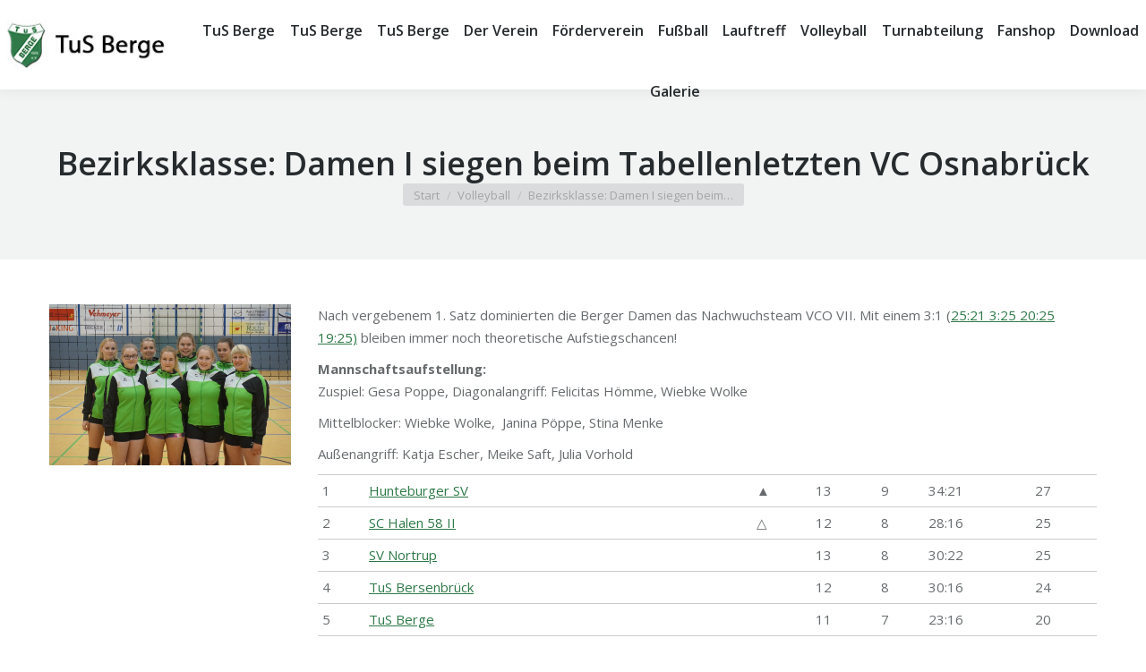

--- FILE ---
content_type: text/html; charset=UTF-8
request_url: https://www.tus-berge.de/2018/03/05/bezirksklasse-damen-i-siegen-beim-tabellenletzten-vc-osnabrueck/
body_size: 20677
content:
<!DOCTYPE html>
<!--[if !(IE 6) | !(IE 7) | !(IE 8)  ]><!-->
<html lang="de" class="no-js">
<!--<![endif]-->
<head>
	<meta charset="UTF-8" />
				<meta name="viewport" content="width=device-width, initial-scale=1, maximum-scale=1, user-scalable=0"/>
			<meta name="theme-color" content="#2f7948"/>	<link rel="profile" href="https://gmpg.org/xfn/11" />
	<title>Bezirksklasse:  Damen I siegen beim Tabellenletzten VC Osnabrück &#8211; TuS Berge</title>
<meta name='robots' content='max-image-preview:large' />
<link rel='dns-prefetch' href='//cdnjs.cloudflare.com' />
<link rel='dns-prefetch' href='//fonts.googleapis.com' />
<link rel="alternate" type="application/rss+xml" title="TuS Berge &raquo; Feed" href="https://www.tus-berge.de/feed/" />
<link rel="alternate" type="application/rss+xml" title="TuS Berge &raquo; Kommentar-Feed" href="https://www.tus-berge.de/comments/feed/" />
<link rel="alternate" title="oEmbed (JSON)" type="application/json+oembed" href="https://www.tus-berge.de/wp-json/oembed/1.0/embed?url=https%3A%2F%2Fwww.tus-berge.de%2F2018%2F03%2F05%2Fbezirksklasse-damen-i-siegen-beim-tabellenletzten-vc-osnabrueck%2F" />
<link rel="alternate" title="oEmbed (XML)" type="text/xml+oembed" href="https://www.tus-berge.de/wp-json/oembed/1.0/embed?url=https%3A%2F%2Fwww.tus-berge.de%2F2018%2F03%2F05%2Fbezirksklasse-damen-i-siegen-beim-tabellenletzten-vc-osnabrueck%2F&#038;format=xml" />
<style id='wp-img-auto-sizes-contain-inline-css'>
img:is([sizes=auto i],[sizes^="auto," i]){contain-intrinsic-size:3000px 1500px}
/*# sourceURL=wp-img-auto-sizes-contain-inline-css */
</style>
<link rel='stylesheet' id='twb-open-sans-css' href='https://fonts.googleapis.com/css?family=Open+Sans%3A300%2C400%2C500%2C600%2C700%2C800&#038;display=swap&#038;ver=6.9' media='all' />
<link rel='stylesheet' id='twb-global-css' href='https://www.tus-berge.de/wp-content/plugins/wd-facebook-feed/booster/assets/css/global.css?ver=1.0.0' media='all' />
<style id='wp-emoji-styles-inline-css'>

	img.wp-smiley, img.emoji {
		display: inline !important;
		border: none !important;
		box-shadow: none !important;
		height: 1em !important;
		width: 1em !important;
		margin: 0 0.07em !important;
		vertical-align: -0.1em !important;
		background: none !important;
		padding: 0 !important;
	}
/*# sourceURL=wp-emoji-styles-inline-css */
</style>
<style id='wp-block-library-inline-css'>
:root{--wp-block-synced-color:#7a00df;--wp-block-synced-color--rgb:122,0,223;--wp-bound-block-color:var(--wp-block-synced-color);--wp-editor-canvas-background:#ddd;--wp-admin-theme-color:#007cba;--wp-admin-theme-color--rgb:0,124,186;--wp-admin-theme-color-darker-10:#006ba1;--wp-admin-theme-color-darker-10--rgb:0,107,160.5;--wp-admin-theme-color-darker-20:#005a87;--wp-admin-theme-color-darker-20--rgb:0,90,135;--wp-admin-border-width-focus:2px}@media (min-resolution:192dpi){:root{--wp-admin-border-width-focus:1.5px}}.wp-element-button{cursor:pointer}:root .has-very-light-gray-background-color{background-color:#eee}:root .has-very-dark-gray-background-color{background-color:#313131}:root .has-very-light-gray-color{color:#eee}:root .has-very-dark-gray-color{color:#313131}:root .has-vivid-green-cyan-to-vivid-cyan-blue-gradient-background{background:linear-gradient(135deg,#00d084,#0693e3)}:root .has-purple-crush-gradient-background{background:linear-gradient(135deg,#34e2e4,#4721fb 50%,#ab1dfe)}:root .has-hazy-dawn-gradient-background{background:linear-gradient(135deg,#faaca8,#dad0ec)}:root .has-subdued-olive-gradient-background{background:linear-gradient(135deg,#fafae1,#67a671)}:root .has-atomic-cream-gradient-background{background:linear-gradient(135deg,#fdd79a,#004a59)}:root .has-nightshade-gradient-background{background:linear-gradient(135deg,#330968,#31cdcf)}:root .has-midnight-gradient-background{background:linear-gradient(135deg,#020381,#2874fc)}:root{--wp--preset--font-size--normal:16px;--wp--preset--font-size--huge:42px}.has-regular-font-size{font-size:1em}.has-larger-font-size{font-size:2.625em}.has-normal-font-size{font-size:var(--wp--preset--font-size--normal)}.has-huge-font-size{font-size:var(--wp--preset--font-size--huge)}.has-text-align-center{text-align:center}.has-text-align-left{text-align:left}.has-text-align-right{text-align:right}.has-fit-text{white-space:nowrap!important}#end-resizable-editor-section{display:none}.aligncenter{clear:both}.items-justified-left{justify-content:flex-start}.items-justified-center{justify-content:center}.items-justified-right{justify-content:flex-end}.items-justified-space-between{justify-content:space-between}.screen-reader-text{border:0;clip-path:inset(50%);height:1px;margin:-1px;overflow:hidden;padding:0;position:absolute;width:1px;word-wrap:normal!important}.screen-reader-text:focus{background-color:#ddd;clip-path:none;color:#444;display:block;font-size:1em;height:auto;left:5px;line-height:normal;padding:15px 23px 14px;text-decoration:none;top:5px;width:auto;z-index:100000}html :where(.has-border-color){border-style:solid}html :where([style*=border-top-color]){border-top-style:solid}html :where([style*=border-right-color]){border-right-style:solid}html :where([style*=border-bottom-color]){border-bottom-style:solid}html :where([style*=border-left-color]){border-left-style:solid}html :where([style*=border-width]){border-style:solid}html :where([style*=border-top-width]){border-top-style:solid}html :where([style*=border-right-width]){border-right-style:solid}html :where([style*=border-bottom-width]){border-bottom-style:solid}html :where([style*=border-left-width]){border-left-style:solid}html :where(img[class*=wp-image-]){height:auto;max-width:100%}:where(figure){margin:0 0 1em}html :where(.is-position-sticky){--wp-admin--admin-bar--position-offset:var(--wp-admin--admin-bar--height,0px)}@media screen and (max-width:600px){html :where(.is-position-sticky){--wp-admin--admin-bar--position-offset:0px}}

/*# sourceURL=wp-block-library-inline-css */
</style><style id='wp-block-media-text-inline-css'>
.wp-block-media-text{box-sizing:border-box;
  /*!rtl:begin:ignore*/direction:ltr;
  /*!rtl:end:ignore*/display:grid;grid-template-columns:50% 1fr;grid-template-rows:auto}.wp-block-media-text.has-media-on-the-right{grid-template-columns:1fr 50%}.wp-block-media-text.is-vertically-aligned-top>.wp-block-media-text__content,.wp-block-media-text.is-vertically-aligned-top>.wp-block-media-text__media{align-self:start}.wp-block-media-text.is-vertically-aligned-center>.wp-block-media-text__content,.wp-block-media-text.is-vertically-aligned-center>.wp-block-media-text__media,.wp-block-media-text>.wp-block-media-text__content,.wp-block-media-text>.wp-block-media-text__media{align-self:center}.wp-block-media-text.is-vertically-aligned-bottom>.wp-block-media-text__content,.wp-block-media-text.is-vertically-aligned-bottom>.wp-block-media-text__media{align-self:end}.wp-block-media-text>.wp-block-media-text__media{
  /*!rtl:begin:ignore*/grid-column:1;grid-row:1;
  /*!rtl:end:ignore*/margin:0}.wp-block-media-text>.wp-block-media-text__content{direction:ltr;
  /*!rtl:begin:ignore*/grid-column:2;grid-row:1;
  /*!rtl:end:ignore*/padding:0 8%;word-break:break-word}.wp-block-media-text.has-media-on-the-right>.wp-block-media-text__media{
  /*!rtl:begin:ignore*/grid-column:2;grid-row:1
  /*!rtl:end:ignore*/}.wp-block-media-text.has-media-on-the-right>.wp-block-media-text__content{
  /*!rtl:begin:ignore*/grid-column:1;grid-row:1
  /*!rtl:end:ignore*/}.wp-block-media-text__media a{display:block}.wp-block-media-text__media img,.wp-block-media-text__media video{height:auto;max-width:unset;vertical-align:middle;width:100%}.wp-block-media-text.is-image-fill>.wp-block-media-text__media{background-size:cover;height:100%;min-height:250px}.wp-block-media-text.is-image-fill>.wp-block-media-text__media>a{display:block;height:100%}.wp-block-media-text.is-image-fill>.wp-block-media-text__media img{height:1px;margin:-1px;overflow:hidden;padding:0;position:absolute;width:1px;clip:rect(0,0,0,0);border:0}.wp-block-media-text.is-image-fill-element>.wp-block-media-text__media{height:100%;min-height:250px}.wp-block-media-text.is-image-fill-element>.wp-block-media-text__media>a{display:block;height:100%}.wp-block-media-text.is-image-fill-element>.wp-block-media-text__media img{height:100%;object-fit:cover;width:100%}@media (max-width:600px){.wp-block-media-text.is-stacked-on-mobile{grid-template-columns:100%!important}.wp-block-media-text.is-stacked-on-mobile>.wp-block-media-text__media{grid-column:1;grid-row:1}.wp-block-media-text.is-stacked-on-mobile>.wp-block-media-text__content{grid-column:1;grid-row:2}}
/*# sourceURL=https://www.tus-berge.de/wp-includes/blocks/media-text/style.min.css */
</style>
<style id='wp-block-paragraph-inline-css'>
.is-small-text{font-size:.875em}.is-regular-text{font-size:1em}.is-large-text{font-size:2.25em}.is-larger-text{font-size:3em}.has-drop-cap:not(:focus):first-letter{float:left;font-size:8.4em;font-style:normal;font-weight:100;line-height:.68;margin:.05em .1em 0 0;text-transform:uppercase}body.rtl .has-drop-cap:not(:focus):first-letter{float:none;margin-left:.1em}p.has-drop-cap.has-background{overflow:hidden}:root :where(p.has-background){padding:1.25em 2.375em}:where(p.has-text-color:not(.has-link-color)) a{color:inherit}p.has-text-align-left[style*="writing-mode:vertical-lr"],p.has-text-align-right[style*="writing-mode:vertical-rl"]{rotate:180deg}
/*# sourceURL=https://www.tus-berge.de/wp-includes/blocks/paragraph/style.min.css */
</style>
<style id='wp-block-table-inline-css'>
.wp-block-table{overflow-x:auto}.wp-block-table table{border-collapse:collapse;width:100%}.wp-block-table thead{border-bottom:3px solid}.wp-block-table tfoot{border-top:3px solid}.wp-block-table td,.wp-block-table th{border:1px solid;padding:.5em}.wp-block-table .has-fixed-layout{table-layout:fixed;width:100%}.wp-block-table .has-fixed-layout td,.wp-block-table .has-fixed-layout th{word-break:break-word}.wp-block-table.aligncenter,.wp-block-table.alignleft,.wp-block-table.alignright{display:table;width:auto}.wp-block-table.aligncenter td,.wp-block-table.aligncenter th,.wp-block-table.alignleft td,.wp-block-table.alignleft th,.wp-block-table.alignright td,.wp-block-table.alignright th{word-break:break-word}.wp-block-table .has-subtle-light-gray-background-color{background-color:#f3f4f5}.wp-block-table .has-subtle-pale-green-background-color{background-color:#e9fbe5}.wp-block-table .has-subtle-pale-blue-background-color{background-color:#e7f5fe}.wp-block-table .has-subtle-pale-pink-background-color{background-color:#fcf0ef}.wp-block-table.is-style-stripes{background-color:initial;border-collapse:inherit;border-spacing:0}.wp-block-table.is-style-stripes tbody tr:nth-child(odd){background-color:#f0f0f0}.wp-block-table.is-style-stripes.has-subtle-light-gray-background-color tbody tr:nth-child(odd){background-color:#f3f4f5}.wp-block-table.is-style-stripes.has-subtle-pale-green-background-color tbody tr:nth-child(odd){background-color:#e9fbe5}.wp-block-table.is-style-stripes.has-subtle-pale-blue-background-color tbody tr:nth-child(odd){background-color:#e7f5fe}.wp-block-table.is-style-stripes.has-subtle-pale-pink-background-color tbody tr:nth-child(odd){background-color:#fcf0ef}.wp-block-table.is-style-stripes td,.wp-block-table.is-style-stripes th{border-color:#0000}.wp-block-table.is-style-stripes{border-bottom:1px solid #f0f0f0}.wp-block-table .has-border-color td,.wp-block-table .has-border-color th,.wp-block-table .has-border-color tr,.wp-block-table .has-border-color>*{border-color:inherit}.wp-block-table table[style*=border-top-color] tr:first-child,.wp-block-table table[style*=border-top-color] tr:first-child td,.wp-block-table table[style*=border-top-color] tr:first-child th,.wp-block-table table[style*=border-top-color]>*,.wp-block-table table[style*=border-top-color]>* td,.wp-block-table table[style*=border-top-color]>* th{border-top-color:inherit}.wp-block-table table[style*=border-top-color] tr:not(:first-child){border-top-color:initial}.wp-block-table table[style*=border-right-color] td:last-child,.wp-block-table table[style*=border-right-color] th,.wp-block-table table[style*=border-right-color] tr,.wp-block-table table[style*=border-right-color]>*{border-right-color:inherit}.wp-block-table table[style*=border-bottom-color] tr:last-child,.wp-block-table table[style*=border-bottom-color] tr:last-child td,.wp-block-table table[style*=border-bottom-color] tr:last-child th,.wp-block-table table[style*=border-bottom-color]>*,.wp-block-table table[style*=border-bottom-color]>* td,.wp-block-table table[style*=border-bottom-color]>* th{border-bottom-color:inherit}.wp-block-table table[style*=border-bottom-color] tr:not(:last-child){border-bottom-color:initial}.wp-block-table table[style*=border-left-color] td:first-child,.wp-block-table table[style*=border-left-color] th,.wp-block-table table[style*=border-left-color] tr,.wp-block-table table[style*=border-left-color]>*{border-left-color:inherit}.wp-block-table table[style*=border-style] td,.wp-block-table table[style*=border-style] th,.wp-block-table table[style*=border-style] tr,.wp-block-table table[style*=border-style]>*{border-style:inherit}.wp-block-table table[style*=border-width] td,.wp-block-table table[style*=border-width] th,.wp-block-table table[style*=border-width] tr,.wp-block-table table[style*=border-width]>*{border-style:inherit;border-width:inherit}
/*# sourceURL=https://www.tus-berge.de/wp-includes/blocks/table/style.min.css */
</style>
<style id='wp-block-table-theme-inline-css'>
.wp-block-table{margin:0 0 1em}.wp-block-table td,.wp-block-table th{word-break:normal}.wp-block-table :where(figcaption){color:#555;font-size:13px;text-align:center}.is-dark-theme .wp-block-table :where(figcaption){color:#ffffffa6}
/*# sourceURL=https://www.tus-berge.de/wp-includes/blocks/table/theme.min.css */
</style>
<style id='global-styles-inline-css'>
:root{--wp--preset--aspect-ratio--square: 1;--wp--preset--aspect-ratio--4-3: 4/3;--wp--preset--aspect-ratio--3-4: 3/4;--wp--preset--aspect-ratio--3-2: 3/2;--wp--preset--aspect-ratio--2-3: 2/3;--wp--preset--aspect-ratio--16-9: 16/9;--wp--preset--aspect-ratio--9-16: 9/16;--wp--preset--color--black: #000000;--wp--preset--color--cyan-bluish-gray: #abb8c3;--wp--preset--color--white: #FFF;--wp--preset--color--pale-pink: #f78da7;--wp--preset--color--vivid-red: #cf2e2e;--wp--preset--color--luminous-vivid-orange: #ff6900;--wp--preset--color--luminous-vivid-amber: #fcb900;--wp--preset--color--light-green-cyan: #7bdcb5;--wp--preset--color--vivid-green-cyan: #00d084;--wp--preset--color--pale-cyan-blue: #8ed1fc;--wp--preset--color--vivid-cyan-blue: #0693e3;--wp--preset--color--vivid-purple: #9b51e0;--wp--preset--color--accent: #2f7948;--wp--preset--color--dark-gray: #111;--wp--preset--color--light-gray: #767676;--wp--preset--gradient--vivid-cyan-blue-to-vivid-purple: linear-gradient(135deg,rgb(6,147,227) 0%,rgb(155,81,224) 100%);--wp--preset--gradient--light-green-cyan-to-vivid-green-cyan: linear-gradient(135deg,rgb(122,220,180) 0%,rgb(0,208,130) 100%);--wp--preset--gradient--luminous-vivid-amber-to-luminous-vivid-orange: linear-gradient(135deg,rgb(252,185,0) 0%,rgb(255,105,0) 100%);--wp--preset--gradient--luminous-vivid-orange-to-vivid-red: linear-gradient(135deg,rgb(255,105,0) 0%,rgb(207,46,46) 100%);--wp--preset--gradient--very-light-gray-to-cyan-bluish-gray: linear-gradient(135deg,rgb(238,238,238) 0%,rgb(169,184,195) 100%);--wp--preset--gradient--cool-to-warm-spectrum: linear-gradient(135deg,rgb(74,234,220) 0%,rgb(151,120,209) 20%,rgb(207,42,186) 40%,rgb(238,44,130) 60%,rgb(251,105,98) 80%,rgb(254,248,76) 100%);--wp--preset--gradient--blush-light-purple: linear-gradient(135deg,rgb(255,206,236) 0%,rgb(152,150,240) 100%);--wp--preset--gradient--blush-bordeaux: linear-gradient(135deg,rgb(254,205,165) 0%,rgb(254,45,45) 50%,rgb(107,0,62) 100%);--wp--preset--gradient--luminous-dusk: linear-gradient(135deg,rgb(255,203,112) 0%,rgb(199,81,192) 50%,rgb(65,88,208) 100%);--wp--preset--gradient--pale-ocean: linear-gradient(135deg,rgb(255,245,203) 0%,rgb(182,227,212) 50%,rgb(51,167,181) 100%);--wp--preset--gradient--electric-grass: linear-gradient(135deg,rgb(202,248,128) 0%,rgb(113,206,126) 100%);--wp--preset--gradient--midnight: linear-gradient(135deg,rgb(2,3,129) 0%,rgb(40,116,252) 100%);--wp--preset--font-size--small: 13px;--wp--preset--font-size--medium: 20px;--wp--preset--font-size--large: 36px;--wp--preset--font-size--x-large: 42px;--wp--preset--spacing--20: 0.44rem;--wp--preset--spacing--30: 0.67rem;--wp--preset--spacing--40: 1rem;--wp--preset--spacing--50: 1.5rem;--wp--preset--spacing--60: 2.25rem;--wp--preset--spacing--70: 3.38rem;--wp--preset--spacing--80: 5.06rem;--wp--preset--shadow--natural: 6px 6px 9px rgba(0, 0, 0, 0.2);--wp--preset--shadow--deep: 12px 12px 50px rgba(0, 0, 0, 0.4);--wp--preset--shadow--sharp: 6px 6px 0px rgba(0, 0, 0, 0.2);--wp--preset--shadow--outlined: 6px 6px 0px -3px rgb(255, 255, 255), 6px 6px rgb(0, 0, 0);--wp--preset--shadow--crisp: 6px 6px 0px rgb(0, 0, 0);}:where(.is-layout-flex){gap: 0.5em;}:where(.is-layout-grid){gap: 0.5em;}body .is-layout-flex{display: flex;}.is-layout-flex{flex-wrap: wrap;align-items: center;}.is-layout-flex > :is(*, div){margin: 0;}body .is-layout-grid{display: grid;}.is-layout-grid > :is(*, div){margin: 0;}:where(.wp-block-columns.is-layout-flex){gap: 2em;}:where(.wp-block-columns.is-layout-grid){gap: 2em;}:where(.wp-block-post-template.is-layout-flex){gap: 1.25em;}:where(.wp-block-post-template.is-layout-grid){gap: 1.25em;}.has-black-color{color: var(--wp--preset--color--black) !important;}.has-cyan-bluish-gray-color{color: var(--wp--preset--color--cyan-bluish-gray) !important;}.has-white-color{color: var(--wp--preset--color--white) !important;}.has-pale-pink-color{color: var(--wp--preset--color--pale-pink) !important;}.has-vivid-red-color{color: var(--wp--preset--color--vivid-red) !important;}.has-luminous-vivid-orange-color{color: var(--wp--preset--color--luminous-vivid-orange) !important;}.has-luminous-vivid-amber-color{color: var(--wp--preset--color--luminous-vivid-amber) !important;}.has-light-green-cyan-color{color: var(--wp--preset--color--light-green-cyan) !important;}.has-vivid-green-cyan-color{color: var(--wp--preset--color--vivid-green-cyan) !important;}.has-pale-cyan-blue-color{color: var(--wp--preset--color--pale-cyan-blue) !important;}.has-vivid-cyan-blue-color{color: var(--wp--preset--color--vivid-cyan-blue) !important;}.has-vivid-purple-color{color: var(--wp--preset--color--vivid-purple) !important;}.has-black-background-color{background-color: var(--wp--preset--color--black) !important;}.has-cyan-bluish-gray-background-color{background-color: var(--wp--preset--color--cyan-bluish-gray) !important;}.has-white-background-color{background-color: var(--wp--preset--color--white) !important;}.has-pale-pink-background-color{background-color: var(--wp--preset--color--pale-pink) !important;}.has-vivid-red-background-color{background-color: var(--wp--preset--color--vivid-red) !important;}.has-luminous-vivid-orange-background-color{background-color: var(--wp--preset--color--luminous-vivid-orange) !important;}.has-luminous-vivid-amber-background-color{background-color: var(--wp--preset--color--luminous-vivid-amber) !important;}.has-light-green-cyan-background-color{background-color: var(--wp--preset--color--light-green-cyan) !important;}.has-vivid-green-cyan-background-color{background-color: var(--wp--preset--color--vivid-green-cyan) !important;}.has-pale-cyan-blue-background-color{background-color: var(--wp--preset--color--pale-cyan-blue) !important;}.has-vivid-cyan-blue-background-color{background-color: var(--wp--preset--color--vivid-cyan-blue) !important;}.has-vivid-purple-background-color{background-color: var(--wp--preset--color--vivid-purple) !important;}.has-black-border-color{border-color: var(--wp--preset--color--black) !important;}.has-cyan-bluish-gray-border-color{border-color: var(--wp--preset--color--cyan-bluish-gray) !important;}.has-white-border-color{border-color: var(--wp--preset--color--white) !important;}.has-pale-pink-border-color{border-color: var(--wp--preset--color--pale-pink) !important;}.has-vivid-red-border-color{border-color: var(--wp--preset--color--vivid-red) !important;}.has-luminous-vivid-orange-border-color{border-color: var(--wp--preset--color--luminous-vivid-orange) !important;}.has-luminous-vivid-amber-border-color{border-color: var(--wp--preset--color--luminous-vivid-amber) !important;}.has-light-green-cyan-border-color{border-color: var(--wp--preset--color--light-green-cyan) !important;}.has-vivid-green-cyan-border-color{border-color: var(--wp--preset--color--vivid-green-cyan) !important;}.has-pale-cyan-blue-border-color{border-color: var(--wp--preset--color--pale-cyan-blue) !important;}.has-vivid-cyan-blue-border-color{border-color: var(--wp--preset--color--vivid-cyan-blue) !important;}.has-vivid-purple-border-color{border-color: var(--wp--preset--color--vivid-purple) !important;}.has-vivid-cyan-blue-to-vivid-purple-gradient-background{background: var(--wp--preset--gradient--vivid-cyan-blue-to-vivid-purple) !important;}.has-light-green-cyan-to-vivid-green-cyan-gradient-background{background: var(--wp--preset--gradient--light-green-cyan-to-vivid-green-cyan) !important;}.has-luminous-vivid-amber-to-luminous-vivid-orange-gradient-background{background: var(--wp--preset--gradient--luminous-vivid-amber-to-luminous-vivid-orange) !important;}.has-luminous-vivid-orange-to-vivid-red-gradient-background{background: var(--wp--preset--gradient--luminous-vivid-orange-to-vivid-red) !important;}.has-very-light-gray-to-cyan-bluish-gray-gradient-background{background: var(--wp--preset--gradient--very-light-gray-to-cyan-bluish-gray) !important;}.has-cool-to-warm-spectrum-gradient-background{background: var(--wp--preset--gradient--cool-to-warm-spectrum) !important;}.has-blush-light-purple-gradient-background{background: var(--wp--preset--gradient--blush-light-purple) !important;}.has-blush-bordeaux-gradient-background{background: var(--wp--preset--gradient--blush-bordeaux) !important;}.has-luminous-dusk-gradient-background{background: var(--wp--preset--gradient--luminous-dusk) !important;}.has-pale-ocean-gradient-background{background: var(--wp--preset--gradient--pale-ocean) !important;}.has-electric-grass-gradient-background{background: var(--wp--preset--gradient--electric-grass) !important;}.has-midnight-gradient-background{background: var(--wp--preset--gradient--midnight) !important;}.has-small-font-size{font-size: var(--wp--preset--font-size--small) !important;}.has-medium-font-size{font-size: var(--wp--preset--font-size--medium) !important;}.has-large-font-size{font-size: var(--wp--preset--font-size--large) !important;}.has-x-large-font-size{font-size: var(--wp--preset--font-size--x-large) !important;}
/*# sourceURL=global-styles-inline-css */
</style>

<style id='classic-theme-styles-inline-css'>
/*! This file is auto-generated */
.wp-block-button__link{color:#fff;background-color:#32373c;border-radius:9999px;box-shadow:none;text-decoration:none;padding:calc(.667em + 2px) calc(1.333em + 2px);font-size:1.125em}.wp-block-file__button{background:#32373c;color:#fff;text-decoration:none}
/*# sourceURL=/wp-includes/css/classic-themes.min.css */
</style>
<link rel='stylesheet' id='layerslider-css' href='https://www.tus-berge.de/wp-content/plugins/LayerSlider/static/css/layerslider.css?ver=5.6.5' media='all' />
<link rel='stylesheet' id='ls-google-fonts-css' href='https://fonts.googleapis.com/css?family=Lato:100,300,regular,700,900%7COpen+Sans:300%7CIndie+Flower:regular%7COswald:300,regular,700&#038;subset=latin%2Clatin-ext' media='all' />
<link rel='stylesheet' id='contact-form-7-css' href='https://www.tus-berge.de/wp-content/plugins/contact-form-7/includes/css/styles.css?ver=6.1.4' media='all' />
<link rel='stylesheet' id='go-pricing-styles-css' href='https://www.tus-berge.de/wp-content/plugins/go_pricing/assets/css/go_pricing_styles.css?ver=3.4' media='all' />
<link rel='stylesheet' id='ffwd_frontend-css' href='https://www.tus-berge.de/wp-content/plugins/wd-facebook-feed/css/ffwd_frontend.css?ver=1.1.19' media='all' />
<link rel='stylesheet' id='ffwd_fonts-css' href='https://www.tus-berge.de/wp-content/plugins/wd-facebook-feed/css/fonts.css?ver=1.1.19' media='all' />
<link rel='stylesheet' id='ffwd_mCustomScrollbar-css' href='https://www.tus-berge.de/wp-content/plugins/wd-facebook-feed/css/jquery.mCustomScrollbar.css?ver=1.1.19' media='all' />
<link rel='stylesheet' id='the7-font-css' href='https://www.tus-berge.de/wp-content/themes/dt-the7/fonts/icomoon-the7-font/icomoon-the7-font.min.css?ver=14.0.2.1' media='all' />
<link rel='stylesheet' id='the7-awesome-fonts-css' href='https://www.tus-berge.de/wp-content/themes/dt-the7/fonts/FontAwesome/css/all.min.css?ver=14.0.2.1' media='all' />
<link rel='stylesheet' id='the7-awesome-fonts-back-css' href='https://www.tus-berge.de/wp-content/themes/dt-the7/fonts/FontAwesome/back-compat.min.css?ver=14.0.2.1' media='all' />
<link rel='stylesheet' id='the7-Defaults-css' href='https://www.tus-berge.de/wp-content/uploads/smile_fonts/Defaults/Defaults.css?ver=6.9' media='all' />
<link rel='stylesheet' id='js_composer_front-css' href='https://www.tus-berge.de/wp-content/plugins/js_composer/assets/css/js_composer.min.css?ver=4.12.1' media='all' />
<link rel='stylesheet' id='msl-main-css' href='https://www.tus-berge.de/wp-content/plugins/master-slider/public/assets/css/masterslider.main.css?ver=3.11.0' media='all' />
<link rel='stylesheet' id='msl-custom-css' href='https://www.tus-berge.de/wp-content/uploads/master-slider/custom.css?ver=13.9' media='all' />
<link rel='stylesheet' id='dt-web-fonts-css' href='https://fonts.googleapis.com/css?family=Open+Sans:400,600,700' media='all' />
<link rel='stylesheet' id='dt-main-css' href='https://www.tus-berge.de/wp-content/themes/dt-the7/css/main.min.css?ver=14.0.2.1' media='all' />
<style id='dt-main-inline-css'>
body #load {
  display: block;
  height: 100%;
  overflow: hidden;
  position: fixed;
  width: 100%;
  z-index: 9901;
  opacity: 1;
  visibility: visible;
  transition: all .35s ease-out;
}
.load-wrap {
  width: 100%;
  height: 100%;
  background-position: center center;
  background-repeat: no-repeat;
  text-align: center;
  display: -ms-flexbox;
  display: -ms-flex;
  display: flex;
  -ms-align-items: center;
  -ms-flex-align: center;
  align-items: center;
  -ms-flex-flow: column wrap;
  flex-flow: column wrap;
  -ms-flex-pack: center;
  -ms-justify-content: center;
  justify-content: center;
}
.load-wrap > svg {
  position: absolute;
  top: 50%;
  left: 50%;
  transform: translate(-50%,-50%);
}
#load {
  background: var(--the7-elementor-beautiful-loading-bg,rgba(47,121,72,0.65));
  --the7-beautiful-spinner-color2: var(--the7-beautiful-spinner-color,#ffffff);
}

/*# sourceURL=dt-main-inline-css */
</style>
<link rel='stylesheet' id='the7-custom-scrollbar-css' href='https://www.tus-berge.de/wp-content/themes/dt-the7/lib/custom-scrollbar/custom-scrollbar.min.css?ver=14.0.2.1' media='all' />
<link rel='stylesheet' id='the7-wpbakery-css' href='https://www.tus-berge.de/wp-content/themes/dt-the7/css/wpbakery.min.css?ver=14.0.2.1' media='all' />
<link rel='stylesheet' id='the7-core-css' href='https://www.tus-berge.de/wp-content/plugins/dt-the7-core/assets/css/post-type.min.css?ver=2.7.12' media='all' />
<link rel='stylesheet' id='the7-css-vars-css' href='https://www.tus-berge.de/wp-content/uploads/the7-css/css-vars.css?ver=d520da14a468' media='all' />
<link rel='stylesheet' id='dt-custom-css' href='https://www.tus-berge.de/wp-content/uploads/the7-css/custom.css?ver=d520da14a468' media='all' />
<link rel='stylesheet' id='dt-media-css' href='https://www.tus-berge.de/wp-content/uploads/the7-css/media.css?ver=d520da14a468' media='all' />
<link rel='stylesheet' id='the7-mega-menu-css' href='https://www.tus-berge.de/wp-content/uploads/the7-css/mega-menu.css?ver=d520da14a468' media='all' />
<link rel='stylesheet' id='the7-elements-albums-portfolio-css' href='https://www.tus-berge.de/wp-content/uploads/the7-css/the7-elements-albums-portfolio.css?ver=d520da14a468' media='all' />
<link rel='stylesheet' id='the7-elements-css' href='https://www.tus-berge.de/wp-content/uploads/the7-css/post-type-dynamic.css?ver=d520da14a468' media='all' />
<link rel='stylesheet' id='style-css' href='https://www.tus-berge.de/wp-content/themes/dt-the7/style.css?ver=14.0.2.1' media='all' />
<script src="https://www.tus-berge.de/wp-includes/js/jquery/jquery.min.js?ver=3.7.1" id="jquery-core-js"></script>
<script src="https://www.tus-berge.de/wp-includes/js/jquery/jquery-migrate.min.js?ver=3.4.1" id="jquery-migrate-js"></script>
<script src="https://www.tus-berge.de/wp-content/plugins/wd-facebook-feed/booster/assets/js/circle-progress.js?ver=1.2.2" id="twb-circle-js"></script>
<script id="twb-global-js-extra">
var twb = {"nonce":"e06085478c","ajax_url":"https://www.tus-berge.de/wp-admin/admin-ajax.php","plugin_url":"https://www.tus-berge.de/wp-content/plugins/wd-facebook-feed/booster","href":"https://www.tus-berge.de/wp-admin/admin.php?page=twb_facebook-feed"};
var twb = {"nonce":"e06085478c","ajax_url":"https://www.tus-berge.de/wp-admin/admin-ajax.php","plugin_url":"https://www.tus-berge.de/wp-content/plugins/wd-facebook-feed/booster","href":"https://www.tus-berge.de/wp-admin/admin.php?page=twb_facebook-feed"};
//# sourceURL=twb-global-js-extra
</script>
<script src="https://www.tus-berge.de/wp-content/plugins/wd-facebook-feed/booster/assets/js/global.js?ver=1.0.0" id="twb-global-js"></script>
<script src="https://www.tus-berge.de/wp-content/plugins/LayerSlider/static/js/greensock.js?ver=1.11.8" id="greensock-js"></script>
<script id="layerslider-js-extra">
var LS_Meta = {"v":"5.6.5"};
//# sourceURL=layerslider-js-extra
</script>
<script src="https://www.tus-berge.de/wp-content/plugins/LayerSlider/static/js/layerslider.kreaturamedia.jquery.js?ver=5.6.5" id="layerslider-js"></script>
<script src="https://www.tus-berge.de/wp-content/plugins/LayerSlider/static/js/layerslider.transitions.js?ver=5.6.5" id="layerslider-transitions-js"></script>
<script id="gw-tweenmax-js-before">
var oldGS=window.GreenSockGlobals,oldGSQueue=window._gsQueue,oldGSDefine=window._gsDefine;window._gsDefine=null;delete(window._gsDefine);var gwGS=window.GreenSockGlobals={};
//# sourceURL=gw-tweenmax-js-before
</script>
<script src="https://cdnjs.cloudflare.com/ajax/libs/gsap/1.11.2/TweenMax.min.js" id="gw-tweenmax-js"></script>
<script id="gw-tweenmax-js-after">
try{window.GreenSockGlobals=null;window._gsQueue=null;window._gsDefine=null;delete(window.GreenSockGlobals);delete(window._gsQueue);delete(window._gsDefine);window.GreenSockGlobals=oldGS;window._gsQueue=oldGSQueue;window._gsDefine=oldGSDefine;}catch(e){}
//# sourceURL=gw-tweenmax-js-after
</script>
<script id="ffwd_cache-js-extra">
var ffwd_cache = {"ajax_url":"https://www.tus-berge.de/wp-admin/admin-ajax.php","update_data":"[]","need_update":"false"};
//# sourceURL=ffwd_cache-js-extra
</script>
<script src="https://www.tus-berge.de/wp-content/plugins/wd-facebook-feed/js/ffwd_cache.js?ver=1.1.19" id="ffwd_cache-js"></script>
<script id="ffwd_frontend-js-extra">
var ffwd_frontend_text = {"comment_reply":"Antworten","view":"Siehe","more_comments":"weitere Kommentare","year":"Jahr","years":"Jahre","hour":"Stunde","hours":"Std.","months":"Monaten","month":"Monat","weeks":"Wochen","week":"Woche","days":"Tage","day":"Tag","minutes":"Protokoll","minute":"Minute","seconds":"Sekunden","second":"zweite","ago":"vor","ajax_url":"https://www.tus-berge.de/wp-admin/admin-ajax.php","and":"und","others":"andere"};
//# sourceURL=ffwd_frontend-js-extra
</script>
<script src="https://www.tus-berge.de/wp-content/plugins/wd-facebook-feed/js/ffwd_frontend.js?ver=1.1.19" id="ffwd_frontend-js"></script>
<script src="https://www.tus-berge.de/wp-content/plugins/wd-facebook-feed/js/jquery.mobile.js?ver=1.1.19" id="ffwd_jquery_mobile-js"></script>
<script src="https://www.tus-berge.de/wp-content/plugins/wd-facebook-feed/js/jquery.mCustomScrollbar.concat.min.js?ver=1.1.19" id="ffwd_mCustomScrollbar-js"></script>
<script src="https://www.tus-berge.de/wp-content/plugins/wd-facebook-feed/js/jquery.fullscreen-0.4.1.js?ver=0.4.1" id="jquery-fullscreen-js"></script>
<script id="ffwd_gallery_box-js-extra">
var ffwd_objectL10n = {"ffwd_field_required":"field is required.","ffwd_mail_validation":"This is not a valid email address.","ffwd_search_result":"There are no images matching your search."};
//# sourceURL=ffwd_gallery_box-js-extra
</script>
<script src="https://www.tus-berge.de/wp-content/plugins/wd-facebook-feed/js/ffwd_gallery_box.js?ver=1.1.19" id="ffwd_gallery_box-js"></script>
<script id="dt-above-fold-js-extra">
var dtLocal = {"themeUrl":"https://www.tus-berge.de/wp-content/themes/dt-the7","passText":"Um diesen gesch\u00fctzten Eintrag anzusehen, geben Sie bitte das Passwort ein:","moreButtonText":{"loading":"Lade...","loadMore":"Mehr laden"},"postID":"2457","ajaxurl":"https://www.tus-berge.de/wp-admin/admin-ajax.php","REST":{"baseUrl":"https://www.tus-berge.de/wp-json/the7/v1","endpoints":{"sendMail":"/send-mail"}},"contactMessages":{"required":"One or more fields have an error. Please check and try again.","terms":"Please accept the privacy policy.","fillTheCaptchaError":"Please, fill the captcha."},"captchaSiteKey":"","ajaxNonce":"258cb2b701","pageData":"","themeSettings":{"smoothScroll":"off","lazyLoading":false,"desktopHeader":{"height":100},"ToggleCaptionEnabled":"disabled","ToggleCaption":"Navigation","floatingHeader":{"showAfter":140,"showMenu":true,"height":60,"logo":{"showLogo":true,"html":"\u003Cimg class=\" preload-me\" src=\"https://www.tus-berge.de/wp-content/uploads/2016/06/BrandingLogo2016Text-100x30.jpg\" srcset=\"https://www.tus-berge.de/wp-content/uploads/2016/06/BrandingLogo2016Text-100x30.jpg 100w, https://www.tus-berge.de/wp-content/uploads/2016/06/BrandingLogo2016Text-200x60.jpg 207w\" width=\"100\" height=\"30\"   sizes=\"100px\" alt=\"TuS Berge\" /\u003E","url":"https://www.tus-berge.de/"}},"topLine":{"floatingTopLine":{"logo":{"showLogo":false,"html":""}}},"mobileHeader":{"firstSwitchPoint":1040,"secondSwitchPoint":800,"firstSwitchPointHeight":60,"secondSwitchPointHeight":60,"mobileToggleCaptionEnabled":"disabled","mobileToggleCaption":"Menu"},"stickyMobileHeaderFirstSwitch":{"logo":{"html":"\u003Cimg class=\" preload-me\" src=\"https://www.tus-berge.de/wp-content/uploads/2016/06/BrandingLogo2016Text-200x60.jpg\" srcset=\"https://www.tus-berge.de/wp-content/uploads/2016/06/BrandingLogo2016Text-200x60.jpg 207w, https://www.tus-berge.de/wp-content/uploads/2016/06/BrandingLogo2016Text-200x60.jpg 207w\" width=\"207\" height=\"60\"   sizes=\"207px\" alt=\"TuS Berge\" /\u003E"}},"stickyMobileHeaderSecondSwitch":{"logo":{"html":"\u003Cimg class=\" preload-me\" src=\"https://www.tus-berge.de/wp-content/uploads/2016/06/BrandingLogo2016Text-100x30.jpg\" srcset=\"https://www.tus-berge.de/wp-content/uploads/2016/06/BrandingLogo2016Text-100x30.jpg 100w, https://www.tus-berge.de/wp-content/uploads/2016/06/BrandingLogo2016Text-200x60.jpg 207w\" width=\"100\" height=\"30\"   sizes=\"100px\" alt=\"TuS Berge\" /\u003E"}},"sidebar":{"switchPoint":970},"boxedWidth":"1280px"},"VCMobileScreenWidth":"768"};
var dtShare = {"shareButtonText":{"facebook":"Facebook","twitter":"Share on X","pinterest":"Pin it","linkedin":"Linkedin","whatsapp":"Share on Whatsapp"},"overlayOpacity":"85"};
//# sourceURL=dt-above-fold-js-extra
</script>
<script src="https://www.tus-berge.de/wp-content/themes/dt-the7/js/above-the-fold.min.js?ver=14.0.2.1" id="dt-above-fold-js"></script>
<link rel="https://api.w.org/" href="https://www.tus-berge.de/wp-json/" /><link rel="alternate" title="JSON" type="application/json" href="https://www.tus-berge.de/wp-json/wp/v2/posts/2457" /><link rel="EditURI" type="application/rsd+xml" title="RSD" href="https://www.tus-berge.de/xmlrpc.php?rsd" />
<meta name="generator" content="WordPress 6.9" />
<link rel="canonical" href="https://www.tus-berge.de/2018/03/05/bezirksklasse-damen-i-siegen-beim-tabellenletzten-vc-osnabrueck/" />
<link rel='shortlink' href='https://www.tus-berge.de/?p=2457' />
<script>var ms_grabbing_curosr = 'https://www.tus-berge.de/wp-content/plugins/master-slider/public/assets/css/common/grabbing.cur', ms_grab_curosr = 'https://www.tus-berge.de/wp-content/plugins/master-slider/public/assets/css/common/grab.cur';</script>
<meta name="generator" content="MasterSlider 3.11.0 - Responsive Touch Image Slider | avt.li/msf" />
<meta property="og:site_name" content="TuS Berge" />
<meta property="og:title" content="Bezirksklasse:  Damen I siegen beim Tabellenletzten VC Osnabrück" />
<meta property="og:image" content="https://www.tus-berge.de/wp-content/uploads/2016/04/Volleyball.png" />
<meta property="og:url" content="https://www.tus-berge.de/2018/03/05/bezirksklasse-damen-i-siegen-beim-tabellenletzten-vc-osnabrueck/" />
<meta property="og:type" content="article" />
<meta name="generator" content="Powered by Visual Composer - drag and drop page builder for WordPress."/>
<!--[if lte IE 9]><link rel="stylesheet" type="text/css" href="https://www.tus-berge.de/wp-content/plugins/js_composer/assets/css/vc_lte_ie9.min.css" media="screen"><![endif]--><!--[if IE  8]><link rel="stylesheet" type="text/css" href="https://www.tus-berge.de/wp-content/plugins/js_composer/assets/css/vc-ie8.min.css" media="screen"><![endif]--><meta name="generator" content="Powered by Slider Revolution 6.7.31 - responsive, Mobile-Friendly Slider Plugin for WordPress with comfortable drag and drop interface." />
<script type="text/javascript" id="the7-loader-script">
document.addEventListener("DOMContentLoaded", function(event) {
	var load = document.getElementById("load");
	if(!load.classList.contains('loader-removed')){
		var removeLoading = setTimeout(function() {
			load.className += " loader-removed";
		}, 300);
	}
});
</script>
		<link rel="icon" href="https://www.tus-berge.de/wp-content/uploads/2016/06/Logo2016.png" type="image/png" sizes="16x16"/><link rel="icon" href="https://www.tus-berge.de/wp-content/uploads/2016/06/Logo2016.png" type="image/png" sizes="32x32"/><script>function setREVStartSize(e){
			//window.requestAnimationFrame(function() {
				window.RSIW = window.RSIW===undefined ? window.innerWidth : window.RSIW;
				window.RSIH = window.RSIH===undefined ? window.innerHeight : window.RSIH;
				try {
					var pw = document.getElementById(e.c).parentNode.offsetWidth,
						newh;
					pw = pw===0 || isNaN(pw) || (e.l=="fullwidth" || e.layout=="fullwidth") ? window.RSIW : pw;
					e.tabw = e.tabw===undefined ? 0 : parseInt(e.tabw);
					e.thumbw = e.thumbw===undefined ? 0 : parseInt(e.thumbw);
					e.tabh = e.tabh===undefined ? 0 : parseInt(e.tabh);
					e.thumbh = e.thumbh===undefined ? 0 : parseInt(e.thumbh);
					e.tabhide = e.tabhide===undefined ? 0 : parseInt(e.tabhide);
					e.thumbhide = e.thumbhide===undefined ? 0 : parseInt(e.thumbhide);
					e.mh = e.mh===undefined || e.mh=="" || e.mh==="auto" ? 0 : parseInt(e.mh,0);
					if(e.layout==="fullscreen" || e.l==="fullscreen")
						newh = Math.max(e.mh,window.RSIH);
					else{
						e.gw = Array.isArray(e.gw) ? e.gw : [e.gw];
						for (var i in e.rl) if (e.gw[i]===undefined || e.gw[i]===0) e.gw[i] = e.gw[i-1];
						e.gh = e.el===undefined || e.el==="" || (Array.isArray(e.el) && e.el.length==0)? e.gh : e.el;
						e.gh = Array.isArray(e.gh) ? e.gh : [e.gh];
						for (var i in e.rl) if (e.gh[i]===undefined || e.gh[i]===0) e.gh[i] = e.gh[i-1];
											
						var nl = new Array(e.rl.length),
							ix = 0,
							sl;
						e.tabw = e.tabhide>=pw ? 0 : e.tabw;
						e.thumbw = e.thumbhide>=pw ? 0 : e.thumbw;
						e.tabh = e.tabhide>=pw ? 0 : e.tabh;
						e.thumbh = e.thumbhide>=pw ? 0 : e.thumbh;
						for (var i in e.rl) nl[i] = e.rl[i]<window.RSIW ? 0 : e.rl[i];
						sl = nl[0];
						for (var i in nl) if (sl>nl[i] && nl[i]>0) { sl = nl[i]; ix=i;}
						var m = pw>(e.gw[ix]+e.tabw+e.thumbw) ? 1 : (pw-(e.tabw+e.thumbw)) / (e.gw[ix]);
						newh =  (e.gh[ix] * m) + (e.tabh + e.thumbh);
					}
					var el = document.getElementById(e.c);
					if (el!==null && el) el.style.height = newh+"px";
					el = document.getElementById(e.c+"_wrapper");
					if (el!==null && el) {
						el.style.height = newh+"px";
						el.style.display = "block";
					}
				} catch(e){
					console.log("Failure at Presize of Slider:" + e)
				}
			//});
		  };</script>
<noscript><style type="text/css"> .wpb_animate_when_almost_visible { opacity: 1; }</style></noscript><style id='the7-custom-inline-css' type='text/css'>
/*breadcrumbs background color*/
.page-title .breadcrumbs {
background-color: rgba(0, 0, 0, 0.05);
}
</style>
<link rel='stylesheet' id='the7-stripes-css' href='https://www.tus-berge.de/wp-content/uploads/the7-css/legacy/stripes.css?ver=d520da14a468' media='all' />
<link rel='stylesheet' id='rs-plugin-settings-css' href='//www.tus-berge.de/wp-content/plugins/revslider/sr6/assets/css/rs6.css?ver=6.7.31' media='all' />
<style id='rs-plugin-settings-inline-css'>
#rs-demo-id {}
/*# sourceURL=rs-plugin-settings-inline-css */
</style>
</head>
<body id="the7-body" class="wp-singular post-template-default single single-post postid-2457 single-format-standard wp-embed-responsive wp-theme-dt-the7 the7-core-ver-2.7.12 _masterslider _ms_version_3.11.0 no-comments dt-responsive-on right-mobile-menu-close-icon ouside-menu-close-icon mobile-hamburger-close-bg-enable mobile-hamburger-close-bg-hover-enable  fade-medium-mobile-menu-close-icon fade-medium-menu-close-icon srcset-enabled btn-flat custom-btn-color custom-btn-hover-color phantom-sticky phantom-shadow-decoration phantom-custom-logo-on floating-mobile-menu-icon top-header first-switch-logo-center first-switch-menu-left second-switch-logo-center second-switch-menu-left layzr-loading-on popup-message-style the7-ver-14.0.2.1 dt-fa-compatibility wpb-js-composer js-comp-ver-4.12.1 vc_responsive">
<!-- The7 14.0.2.1 -->
<div id="load" class="ring-loader">
	<div class="load-wrap">
<style type="text/css">
    .the7-spinner {
        width: 72px;
        height: 72px;
        position: relative;
    }
    .the7-spinner > div {
        border-radius: 50%;
        width: 9px;
        left: 0;
        box-sizing: border-box;
        display: block;
        position: absolute;
        border: 9px solid #fff;
        width: 72px;
        height: 72px;
    }
    .the7-spinner-ring-bg{
        opacity: 0.25;
    }
    div.the7-spinner-ring {
        animation: spinner-animation 0.8s cubic-bezier(1, 1, 1, 1) infinite;
        border-color:var(--the7-beautiful-spinner-color2) transparent transparent transparent;
    }

    @keyframes spinner-animation{
        from{
            transform: rotate(0deg);
        }
        to {
            transform: rotate(360deg);
        }
    }
</style>

<div class="the7-spinner">
    <div class="the7-spinner-ring-bg"></div>
    <div class="the7-spinner-ring"></div>
</div></div>
</div>
<div id="page" >
	<a class="skip-link screen-reader-text" href="#content">Zum Inhalt springen</a>

<div class="masthead inline-header justify full-height full-width shadow-decoration shadow-mobile-header-decoration small-mobile-menu-icon mobile-menu-icon-bg-on mobile-menu-icon-hover-bg-on show-sub-menu-on-hover show-mobile-logo" >

	<div class="top-bar line-content top-bar-empty">
	<div class="top-bar-bg" ></div>
	<div class="mini-widgets left-widgets"></div><div class="mini-widgets right-widgets"></div></div>

	<header class="header-bar" role="banner">

		<div class="branding">
	<div id="site-title" class="assistive-text">TuS Berge</div>
	<div id="site-description" class="assistive-text">1920 e.V.</div>
	<a class="" href="https://www.tus-berge.de/"><img class=" preload-me" src="https://www.tus-berge.de/wp-content/uploads/2016/06/BrandingLogo2016Text-200x60.jpg" srcset="https://www.tus-berge.de/wp-content/uploads/2016/06/BrandingLogo2016Text-200x60.jpg 207w, https://www.tus-berge.de/wp-content/uploads/2016/06/BrandingLogo2016Text-200x60.jpg 207w" width="207" height="60"   sizes="207px" alt="TuS Berge" /><img class="mobile-logo preload-me" src="https://www.tus-berge.de/wp-content/uploads/2016/06/BrandingLogo2016Text-100x30.jpg" srcset="https://www.tus-berge.de/wp-content/uploads/2016/06/BrandingLogo2016Text-100x30.jpg 100w, https://www.tus-berge.de/wp-content/uploads/2016/06/BrandingLogo2016Text-200x60.jpg 207w" width="100" height="30"   sizes="100px" alt="TuS Berge" /></a></div>

		<ul id="primary-menu" class="main-nav bg-outline-decoration hover-outline-decoration hover-line-decoration active-outline-decoration outside-item-remove-margin"><li class="menu-item page_item page-item-40 first"><a href="https://www.tus-berge.de/"><span class="menu-item-text"><span class="menu-text">TuS Berge</span></span></a></li><li class="menu-item page_item page-item-7731"><a href="https://www.tus-berge.de/tus-berge-9/"><span class="menu-item-text"><span class="menu-text">TuS Berge</span></span></a></li><li class="menu-item page_item page-item-7733"><a href="https://www.tus-berge.de/tus-berge-10/"><span class="menu-item-text"><span class="menu-text">TuS Berge</span></span></a></li><li class="menu-item page_item page-item-20 page_item_has_children has-children"><a href="https://www.tus-berge.de/der-verein/" class="not-clickable-item"><span class="menu-item-text"><span class="menu-text">Der Verein</span></span></a><ul class="sub-nav"><li class="menu-item page_item page-item-4629 first"><a href="https://www.tus-berge.de/der-verein/ansprechpartner-vorstand/"><span class="menu-item-text"><span class="menu-text">Vorstand</span></span></a></li><li class="menu-item page_item page-item-297 page_item_has_children has-children"><a href="https://www.tus-berge.de/der-verein/ansprechpartner/" class="not-clickable-item"><span class="menu-item-text"><span class="menu-text">Ansprechpartner Mannschaften / Gruppen</span></span></a><ul class="sub-nav"><li class="menu-item page_item page-item-6705 first"><a href="https://www.tus-berge.de/der-verein/ansprechpartner/ansprechpartner-fussball-2024-25/"><span class="menu-item-text"><span class="menu-text">Ansprechpartner Fussball 2025/26</span></span></a></li><li class="menu-item page_item page-item-5995"><a href="https://www.tus-berge.de/der-verein/ansprechpartner/ansprechpartner-turnen-tanzen-und-fitness/"><span class="menu-item-text"><span class="menu-text">Ansprechpartner Turnen,  Tanzen und Fitness 2024/25</span></span></a></li><li class="menu-item page_item page-item-5203"><a href="https://www.tus-berge.de/der-verein/ansprechpartner/ansprechpartner-volleyball-2022-23/"><span class="menu-item-text"><span class="menu-text">Ansprechpartner Volleyball 2025/26</span></span></a></li></ul></li><li class="menu-item page_item page-item-16 page_item_has_children has-children"><a href="https://www.tus-berge.de/der-verein/sportanlagen/" class="not-clickable-item"><span class="menu-item-text"><span class="menu-text">Sportanlagen</span></span></a><ul class="sub-nav"><li class="menu-item page_item page-item-203 first"><a href="https://www.tus-berge.de/der-verein/sportanlagen/buchbach/"><span class="menu-item-text"><span class="menu-text">Buchbach</span></span></a></li><li class="menu-item page_item page-item-213"><a href="https://www.tus-berge.de/der-verein/sportanlagen/sporthalle/"><span class="menu-item-text"><span class="menu-text">Sporthalle</span></span></a></li></ul></li><li class="menu-item page_item page-item-6744"><a href="https://www.tus-berge.de/der-verein/impessum/"><span class="menu-item-text"><span class="menu-text">Impessum</span></span></a></li></ul></li><li class="menu-item page_item page-item-3994 page_item_has_children has-children"><a href="https://www.tus-berge.de/foerderverein/" class="not-clickable-item"><span class="menu-item-text"><span class="menu-text">Förderverein</span></span></a><ul class="sub-nav"><li class="menu-item page_item page-item-2611 first"><a href="https://www.tus-berge.de/foerderverein/tus-berge-foerderverein/"><span class="menu-item-text"><span class="menu-text">TuS Berge Förderverein</span></span></a></li></ul></li><li class="menu-item page_item page-item-7 page_item_has_children has-children"><a href="https://www.tus-berge.de/fussball/" class="not-clickable-item"><span class="menu-item-text"><span class="menu-text">Fußball</span></span></a><ul class="sub-nav"><li class="menu-item page_item page-item-7658 first"><a href="https://www.tus-berge.de/fussball/ansprechpartner-fussball-2025-26/"><span class="menu-item-text"><span class="menu-text">Ansprechpartner Fussball 2025/26</span></span></a></li><li class="menu-item page_item page-item-3528 page_item_has_children has-children"><a href="https://www.tus-berge.de/fussball/herren-2/" class="not-clickable-item"><span class="menu-item-text"><span class="menu-text">Herren</span></span></a><ul class="sub-nav"><li class="menu-item page_item page-item-4892 page_item_has_children first has-children"><a href="https://www.tus-berge.de/fussball/herren-2/herren-aktuell-2/" class="not-clickable-item"><span class="menu-item-text"><span class="menu-text">Herren &#8211; Aktuell</span></span></a><ul class="sub-nav"><li class="menu-item page_item page-item-6374 first"><a href="https://www.tus-berge.de/fussball/herren-2/herren-aktuell-2/1-herren-bezirksliga-2023-24/"><span class="menu-item-text"><span class="menu-text">1. Herren &#8211; Bezirksliga aktuell 2025/26</span></span></a></li><li class="menu-item page_item page-item-4979"><a href="https://www.tus-berge.de/fussball/herren-2/herren-aktuell-2/2-herren-1-kreisklasse-2021-22-2/"><span class="menu-item-text"><span class="menu-text">2. Herren &#8211; 1. Kreisklasse 2025/26</span></span></a></li><li class="menu-item page_item page-item-4966"><a href="https://www.tus-berge.de/fussball/herren-2/herren-aktuell-2/3-herren-3-kreisklasse-2021-22-2/"><span class="menu-item-text"><span class="menu-text">3. Herren &#8211; 3. Kreisklasse 2025/26</span></span></a></li></ul></li><li class="menu-item page_item page-item-7662 page_item_has_children has-children"><a href="https://www.tus-berge.de/fussball/herren-2/herren-2024-25/" class="not-clickable-item"><span class="menu-item-text"><span class="menu-text">Herren &#8211; 2024/25</span></span></a><ul class="sub-nav"><li class="menu-item page_item page-item-7672 first"><a href="https://www.tus-berge.de/fussball/herren-2/herren-2024-25/sorry-baustelle/"><span class="menu-item-text"><span class="menu-text">Sorry Baustelle !</span></span></a></li></ul></li><li class="menu-item page_item page-item-6290"><a href="https://www.tus-berge.de/fussball/herren-2/herren-2022-23/"><span class="menu-item-text"><span class="menu-text">Herren &#8211; 2022/23</span></span></a></li><li class="menu-item page_item page-item-4311 page_item_has_children has-children"><a href="https://www.tus-berge.de/fussball/herren-2/herren-aktuell/" class="not-clickable-item"><span class="menu-item-text"><span class="menu-text">Herren &#8211; 2020/21</span></span></a><ul class="sub-nav"><li class="menu-item page_item page-item-4306 first"><a href="https://www.tus-berge.de/fussball/herren-2/herren-aktuell/1-herren-bezirksliga-2019-20/"><span class="menu-item-text"><span class="menu-text">1. Herren &#8211; Bezirksliga 2020/21</span></span></a></li><li class="menu-item page_item page-item-4326"><a href="https://www.tus-berge.de/fussball/herren-2/herren-aktuell/2-herren-1-kreisklasse-2020-21/"><span class="menu-item-text"><span class="menu-text">2. Herren &#8211; 1. Kreisklasse 2020/21</span></span></a></li><li class="menu-item page_item page-item-4331"><a href="https://www.tus-berge.de/fussball/herren-2/herren-aktuell/3-herren-2-kreisklasse-2020-21/"><span class="menu-item-text"><span class="menu-text">3. Herren &#8211; 3. Kreisklasse 2020/21</span></span></a></li><li class="menu-item page_item page-item-4349"><a href="https://www.tus-berge.de/fussball/herren-2/herren-aktuell/alte-herren-ue32-2020-21/"><span class="menu-item-text"><span class="menu-text">Alte Herren Ü32 &#8211; 2020/21</span></span></a></li></ul></li><li class="menu-item page_item page-item-4313 page_item_has_children has-children"><a href="https://www.tus-berge.de/fussball/herren-2/herren-2019-20/" class="not-clickable-item"><span class="menu-item-text"><span class="menu-text">Herren &#8211; 2019/20</span></span></a><ul class="sub-nav"><li class="menu-item page_item page-item-3361 first"><a href="https://www.tus-berge.de/fussball/herren-2/herren-2019-20/1-herren-aktuell/"><span class="menu-item-text"><span class="menu-text">1. Herren &#8211; Bezirksliga 2019/20</span></span></a></li><li class="menu-item page_item page-item-3398"><a href="https://www.tus-berge.de/fussball/herren-2/herren-2019-20/2-herren-aktuell/"><span class="menu-item-text"><span class="menu-text">2. Herren &#8211; 1. Kreisklasse 2019/20</span></span></a></li><li class="menu-item page_item page-item-3423"><a href="https://www.tus-berge.de/fussball/herren-2/herren-2019-20/2-herren-aktuell-2/"><span class="menu-item-text"><span class="menu-text">3. Herren &#8211; 3. Kreisklasse 2019/20</span></span></a></li><li class="menu-item page_item page-item-4353"><a href="https://www.tus-berge.de/fussball/herren-2/herren-2019-20/alte-herren-ue30-2019-20/"><span class="menu-item-text"><span class="menu-text">Alte Herren Ü30 &#8211; 2019/20</span></span></a></li></ul></li><li class="menu-item page_item page-item-4340 page_item_has_children has-children"><a href="https://www.tus-berge.de/fussball/herren-2/herren-2018-19-2/" class="not-clickable-item"><span class="menu-item-text"><span class="menu-text">Herren &#8211; 2018/19</span></span></a><ul class="sub-nav"><li class="menu-item page_item page-item-1899 first"><a href="https://www.tus-berge.de/fussball/herren-2/herren-2018-19-2/1-herren-2017/"><span class="menu-item-text"><span class="menu-text">1. Herren &#8211; Bezirksliga 2018/19</span></span></a></li><li class="menu-item page_item page-item-3054"><a href="https://www.tus-berge.de/fussball/herren-2/herren-2018-19-2/2-herren-3/"><span class="menu-item-text"><span class="menu-text">2. Herren &#8211; 1. Kreisklasse A 2018/19</span></span></a></li><li class="menu-item page_item page-item-2443"><a href="https://www.tus-berge.de/fussball/herren-2/herren-2018-19-2/ue30/"><span class="menu-item-text"><span class="menu-text">Alte Herren Ü30 &#8211; 2018/2019</span></span></a></li></ul></li><li class="menu-item page_item page-item-4315 page_item_has_children has-children"><a href="https://www.tus-berge.de/fussball/herren-2/herren-2018-19/" class="not-clickable-item"><span class="menu-item-text"><span class="menu-text">Herren &#8211; 2017/18</span></span></a><ul class="sub-nav"><li class="menu-item page_item page-item-3053 first"><a href="https://www.tus-berge.de/fussball/herren-2/herren-2018-19/2-herren-1-kreisklasse-a-2017-18/"><span class="menu-item-text"><span class="menu-text">2. Herren &#8211; 1. Kreisklasse A 2017/18</span></span></a></li></ul></li><li class="menu-item page_item page-item-4321 page_item_has_children has-children"><a href="https://www.tus-berge.de/fussball/herren-2/herren-2016-17/" class="not-clickable-item"><span class="menu-item-text"><span class="menu-text">Herren &#8211; 2016/17</span></span></a><ul class="sub-nav"><li class="menu-item page_item page-item-75 first"><a href="https://www.tus-berge.de/fussball/herren-2/herren-2016-17/1-herren/"><span class="menu-item-text"><span class="menu-text">1. Herren Bezirksliga 2016/17</span></span></a></li><li class="menu-item page_item page-item-80"><a href="https://www.tus-berge.de/fussball/herren-2/herren-2016-17/2-herren/"><span class="menu-item-text"><span class="menu-text">2. Herren &#8211; 2. Kreisklasse A 2016/17</span></span></a></li></ul></li></ul></li><li class="menu-item page_item page-item-3517 page_item_has_children has-children"><a href="https://www.tus-berge.de/fussball/damen-sg-berge-grafeld-2/" class="not-clickable-item"><span class="menu-item-text"><span class="menu-text">Damen</span></span></a><ul class="sub-nav"><li class="menu-item page_item page-item-4972 page_item_has_children first has-children"><a href="https://www.tus-berge.de/fussball/damen-sg-berge-grafeld-2/damen-sg-grafeld-berge-2020-21/" class="not-clickable-item"><span class="menu-item-text"><span class="menu-text">Damen SG Grafeld/Berge &#8211; aktuell</span></span></a><ul class="sub-nav"><li class="menu-item page_item page-item-7680 first"><a href="https://www.tus-berge.de/fussball/damen-sg-berge-grafeld-2/damen-sg-grafeld-berge-2020-21/1-damen-kreisliga-aktuell-2025-26/"><span class="menu-item-text"><span class="menu-text">1. Damen  &#8211; Kreisliga aktuell 2025/26</span></span></a></li><li class="menu-item page_item page-item-7684"><a href="https://www.tus-berge.de/fussball/damen-sg-berge-grafeld-2/damen-sg-grafeld-berge-2020-21/2-damen-kreisklasse-aktuell-2025-26/"><span class="menu-item-text"><span class="menu-text">2. Damen  &#8211; Kreisklasse aktuell 2025/26</span></span></a></li></ul></li><li class="menu-item page_item page-item-4362 page_item_has_children has-children"><a href="https://www.tus-berge.de/fussball/damen-sg-berge-grafeld-2/damen-sg-grafeld-berge-aktuell/" class="not-clickable-item"><span class="menu-item-text"><span class="menu-text">Damen SG Grafeld/Berge &#8211; 2020/21</span></span></a><ul class="sub-nav"><li class="menu-item page_item page-item-4080 first"><a href="https://www.tus-berge.de/fussball/damen-sg-berge-grafeld-2/damen-sg-grafeld-berge-aktuell/1-damen-aktuell/"><span class="menu-item-text"><span class="menu-text">1. Damen SG Berge/Grafeld 2020/21</span></span></a></li><li class="menu-item page_item page-item-3522"><a href="https://www.tus-berge.de/fussball/damen-sg-berge-grafeld-2/damen-sg-grafeld-berge-aktuell/2-damen-aktuell/"><span class="menu-item-text"><span class="menu-text">2. Damen SG Berge/Grafeld 2020/21</span></span></a></li></ul></li><li class="menu-item page_item page-item-4364 page_item_has_children has-children"><a href="https://www.tus-berge.de/fussball/damen-sg-berge-grafeld-2/damen-sg-grafeld-berge-2019-20/" class="not-clickable-item"><span class="menu-item-text"><span class="menu-text">Damen SG Grafeld/Berge &#8211; 2019/20</span></span></a><ul class="sub-nav"><li class="menu-item page_item page-item-3507 first"><a href="https://www.tus-berge.de/fussball/damen-sg-berge-grafeld-2/damen-sg-grafeld-berge-2019-20/1-damen-2018-19/"><span class="menu-item-text"><span class="menu-text">1. Damen SG Grafeld/Berge 2019/20</span></span></a></li><li class="menu-item page_item page-item-4369"><a href="https://www.tus-berge.de/fussball/damen-sg-berge-grafeld-2/damen-sg-grafeld-berge-2019-20/2-damen-2019-20/"><span class="menu-item-text"><span class="menu-text">2. Damen 2019/20</span></span></a></li></ul></li><li class="menu-item page_item page-item-4366 page_item_has_children has-children"><a href="https://www.tus-berge.de/fussball/damen-sg-berge-grafeld-2/damen-sg-grafeld-berge-2018-19/" class="not-clickable-item"><span class="menu-item-text"><span class="menu-text">Damen SG Grafeld/Berge &#8211; 2018/19</span></span></a><ul class="sub-nav"><li class="menu-item page_item page-item-3058 first"><a href="https://www.tus-berge.de/fussball/damen-sg-berge-grafeld-2/damen-sg-grafeld-berge-2018-19/2-damen-18-19-2/"><span class="menu-item-text"><span class="menu-text">1. Damen Berge / Grafeld 2018/19</span></span></a></li><li class="menu-item page_item page-item-2957"><a href="https://www.tus-berge.de/fussball/damen-sg-berge-grafeld-2/damen-sg-grafeld-berge-2018-19/2-damen-18-19/"><span class="menu-item-text"><span class="menu-text">2. Damen SG Berge/Grafeld 2018/19</span></span></a></li></ul></li></ul></li></ul></li><li class="menu-item page_item page-item-13 page_item_has_children has-children"><a href="https://www.tus-berge.de/lauftreff/" class="not-clickable-item"><span class="menu-item-text"><span class="menu-text">Lauftreff</span></span></a><ul class="sub-nav"><li class="menu-item page_item page-item-1206 first"><a href="https://www.tus-berge.de/lauftreff/laufen-kreuzbergbezwinger/"><span class="menu-item-text"><span class="menu-text">Kreuzbergbezwinger</span></span></a></li><li class="menu-item page_item page-item-2880 page_item_has_children has-children"><a href="https://www.tus-berge.de/lauftreff/berger-adventslauf-2/" class="not-clickable-item"><span class="menu-item-text"><span class="menu-text">Berger Adventslauf</span></span></a><ul class="sub-nav"><li class="menu-item page_item page-item-7727 first"><a href="https://www.tus-berge.de/lauftreff/berger-adventslauf-2/berger-adventslauf-2025/"><span class="menu-item-text"><span class="menu-text">Berger Adventslauf 2025</span></span></a></li><li class="menu-item page_item page-item-7596"><a href="https://www.tus-berge.de/lauftreff/berger-adventslauf-2/berger-adventslauf-2024/"><span class="menu-item-text"><span class="menu-text">Berger Adventslauf 2024</span></span></a></li><li class="menu-item page_item page-item-6789"><a href="https://www.tus-berge.de/lauftreff/berger-adventslauf-2/berger-adventslauf-2023-2/"><span class="menu-item-text"><span class="menu-text">Berger Adventslauf 2023</span></span></a></li><li class="menu-item page_item page-item-5350"><a href="https://www.tus-berge.de/lauftreff/berger-adventslauf-2/berger-adventslauf-2022/"><span class="menu-item-text"><span class="menu-text">Berger Adventslauf 2022</span></span></a></li><li class="menu-item page_item page-item-4701"><a href="https://www.tus-berge.de/lauftreff/berger-adventslauf-2/berger-adventslauf-2021-aktuell/"><span class="menu-item-text"><span class="menu-text">Berger Adventslauf 2021</span></span></a></li><li class="menu-item page_item page-item-4145"><a href="https://www.tus-berge.de/lauftreff/berger-adventslauf-2/berger-adventslauf-2020-aktuell/"><span class="menu-item-text"><span class="menu-text">Berger Adventslauf 2020</span></span></a></li><li class="menu-item page_item page-item-2889"><a href="https://www.tus-berge.de/lauftreff/berger-adventslauf-2/berger-adventslauf-2018-aktuell/"><span class="menu-item-text"><span class="menu-text">Berger Adventslauf 2019</span></span></a></li><li class="menu-item page_item page-item-2983"><a href="https://www.tus-berge.de/lauftreff/berger-adventslauf-2/berger-adventslauf-2018-aktuell-2/"><span class="menu-item-text"><span class="menu-text">Berger Adventslauf 2018</span></span></a></li><li class="menu-item page_item page-item-1190"><a href="https://www.tus-berge.de/lauftreff/berger-adventslauf-2/berger-adventslauf/"><span class="menu-item-text"><span class="menu-text">Berger Adventslauf 2017</span></span></a></li></ul></li><li class="menu-item page_item page-item-6624"><a href="https://www.tus-berge.de/lauftreff/eel-2024-in-berge-bericht/"><span class="menu-item-text"><span class="menu-text">EEL 2026 in Berge (Vorankündigung)</span></span></a></li><li class="menu-item page_item page-item-6661"><a href="https://www.tus-berge.de/lauftreff/tag-des-laufens-2024-in-berge/"><span class="menu-item-text"><span class="menu-text">Tag des Laufens 2026</span></span></a></li></ul></li><li class="menu-item page_item page-item-1793 page_item_has_children has-children"><a href="https://www.tus-berge.de/volleyball/" class="not-clickable-item"><span class="menu-item-text"><span class="menu-text">Volleyball</span></span></a><ul class="sub-nav"><li class="menu-item page_item page-item-1267 first"><a href="https://www.tus-berge.de/volleyball/history/"><span class="menu-item-text"><span class="menu-text">Volleyball &#8211; History</span></span></a></li><li class="menu-item page_item page-item-4160 page_item_has_children has-children"><a href="https://www.tus-berge.de/volleyball/damen-volleyball-aktuell/" class="not-clickable-item"><span class="menu-item-text"><span class="menu-text">Damen Volleyball &#8211; aktuell</span></span></a><ul class="sub-nav"><li class="menu-item page_item page-item-1756 page_item_has_children first has-children"><a href="https://www.tus-berge.de/volleyball/damen-volleyball-aktuell/damen-i-3/" class="not-clickable-item"><span class="menu-item-text"><span class="menu-text">Damen I</span></span></a><ul class="sub-nav"><li class="menu-item page_item page-item-4724 first"><a href="https://www.tus-berge.de/volleyball/damen-volleyball-aktuell/damen-i-3/damen-i-bezirksliga-aktuell/"><span class="menu-item-text"><span class="menu-text">Damen I &#8211; Bezirksliga aktuell</span></span></a></li><li class="menu-item page_item page-item-4021"><a href="https://www.tus-berge.de/volleyball/damen-volleyball-aktuell/damen-i-3/damen-i-bezirksklasse-aktuell/"><span class="menu-item-text"><span class="menu-text">Damen I &#8211; Bezirksklasse 2020/21</span></span></a></li><li class="menu-item page_item page-item-3352"><a href="https://www.tus-berge.de/volleyball/damen-volleyball-aktuell/damen-i-3/damen-i-aktuell/"><span class="menu-item-text"><span class="menu-text">Damen I &#8211; Bezirksklasse 2019/20</span></span></a></li><li class="menu-item page_item page-item-1864"><a href="https://www.tus-berge.de/volleyball/damen-volleyball-aktuell/damen-i-3/damen-i-akutell/"><span class="menu-item-text"><span class="menu-text">Damen I &#8211; Bezirksklasse 2018/19</span></span></a></li><li class="menu-item page_item page-item-2671"><a href="https://www.tus-berge.de/volleyball/damen-volleyball-aktuell/damen-i-3/damen-i-2017-18/"><span class="menu-item-text"><span class="menu-text">Damen I &#8211; Bezirksklasse 2017/18</span></span></a></li><li class="menu-item page_item page-item-1700"><a href="https://www.tus-berge.de/volleyball/damen-volleyball-aktuell/damen-i-3/damen-i-2/"><span class="menu-item-text"><span class="menu-text">Damen I &#8211; Bezirksklasse 2016/17</span></span></a></li></ul></li></ul></li><li class="menu-item page_item page-item-4402 page_item_has_children has-children"><a href="https://www.tus-berge.de/volleyball/jugendvolleyball/" class="not-clickable-item"><span class="menu-item-text"><span class="menu-text">Jugendvolleyball</span></span></a><ul class="sub-nav"><li class="menu-item page_item page-item-4405 first"><a href="https://www.tus-berge.de/volleyball/jugendvolleyball/jugendvolleyball-history/"><span class="menu-item-text"><span class="menu-text">Jugendvolleyball &#8211; History</span></span></a></li><li class="menu-item page_item page-item-4407"><a href="https://www.tus-berge.de/volleyball/jugendvolleyball/jugendvolleyball-aktuell/"><span class="menu-item-text"><span class="menu-text">Jugendvolleyball &#8211; aktuell</span></span></a></li><li class="menu-item page_item page-item-6716"><a href="https://www.tus-berge.de/volleyball/jugendvolleyball/social-sports-volleyball-camp-2024/"><span class="menu-item-text"><span class="menu-text">Social Sports KIDS Volleyball Camp 2024</span></span></a></li></ul></li><li class="menu-item page_item page-item-2236 page_item_has_children has-children"><a href="https://www.tus-berge.de/volleyball/berger-weihnachts-volleyballturnier-2018/" class="not-clickable-item"><span class="menu-item-text"><span class="menu-text">Berger Weihnachts-Volleyballturnier</span></span></a><ul class="sub-nav"><li class="menu-item page_item page-item-7905 first"><a href="https://www.tus-berge.de/volleyball/berger-weihnachts-volleyballturnier-2018/berger-weihnachts-volleyballturnier-2025-advanced-beginners-27-dez-2025/"><span class="menu-item-text"><span class="menu-text">Berger Weihnachts-Volleyballturnier 2025 &#8211; Professionals 28. Dez. 2025</span></span></a></li></ul></li><li class="menu-item page_item page-item-4113 page_item_has_children has-children"><a href="https://www.tus-berge.de/volleyball/beachvolleyball/" class="not-clickable-item"><span class="menu-item-text"><span class="menu-text">Beachvolleyball</span></span></a><ul class="sub-nav"><li class="menu-item page_item page-item-6668 first"><a href="https://www.tus-berge.de/volleyball/beachvolleyball/kids-beach-days-2024/"><span class="menu-item-text"><span class="menu-text">Kids-Beach-Days 2024</span></span></a></li></ul></li></ul></li><li class="menu-item page_item page-item-3297 page_item_has_children has-children"><a href="https://www.tus-berge.de/turnabteilung/" class="not-clickable-item"><span class="menu-item-text"><span class="menu-text">Turnabteilung</span></span></a><ul class="sub-nav"><li class="menu-item page_item page-item-4396 page_item_has_children first has-children"><a href="https://www.tus-berge.de/turnabteilung/turnabteilung-aktuell/" class="not-clickable-item"><span class="menu-item-text"><span class="menu-text">Turnabteilung aktuell</span></span></a><ul class="sub-nav"><li class="menu-item page_item page-item-4509 first"><a href="https://www.tus-berge.de/turnabteilung/turnabteilung-aktuell/eltern-kind-gruppe-2020/"><span class="menu-item-text"><span class="menu-text">Eltern-Kind-Gruppe</span></span></a></li><li class="menu-item page_item page-item-4513"><a href="https://www.tus-berge.de/turnabteilung/turnabteilung-aktuell/turboschnecken/"><span class="menu-item-text"><span class="menu-text">Turboschnecken</span></span></a></li><li class="menu-item page_item page-item-4517"><a href="https://www.tus-berge.de/turnabteilung/turnabteilung-aktuell/leistungssport-gruppe-1-2/"><span class="menu-item-text"><span class="menu-text">Leistungsgruppe 1 / 2</span></span></a></li><li class="menu-item page_item page-item-4568"><a href="https://www.tus-berge.de/turnabteilung/turnabteilung-aktuell/praeventionssport/"><span class="menu-item-text"><span class="menu-text">Präventionssport</span></span></a></li><li class="menu-item page_item page-item-4565"><a href="https://www.tus-berge.de/turnabteilung/turnabteilung-aktuell/herzsport/"><span class="menu-item-text"><span class="menu-text">Herzsport</span></span></a></li><li class="menu-item page_item page-item-4559"><a href="https://www.tus-berge.de/turnabteilung/turnabteilung-aktuell/latin-fitness/"><span class="menu-item-text"><span class="menu-text">Latin Fitness</span></span></a></li><li class="menu-item page_item page-item-4394"><a href="https://www.tus-berge.de/turnabteilung/turnabteilung-aktuell/power-fitness/"><span class="menu-item-text"><span class="menu-text">Power Fitness</span></span></a></li><li class="menu-item page_item page-item-4562"><a href="https://www.tus-berge.de/turnabteilung/turnabteilung-aktuell/bodyfit/"><span class="menu-item-text"><span class="menu-text">BodyFit</span></span></a></li><li class="menu-item page_item page-item-4525"><a href="https://www.tus-berge.de/turnabteilung/turnabteilung-aktuell/tanzzwerge/"><span class="menu-item-text"><span class="menu-text">Tanzzwerge</span></span></a></li><li class="menu-item page_item page-item-4530"><a href="https://www.tus-berge.de/turnabteilung/turnabteilung-aktuell/dancing-queens/"><span class="menu-item-text"><span class="menu-text">Dancing Queens</span></span></a></li><li class="menu-item page_item page-item-4537"><a href="https://www.tus-berge.de/turnabteilung/turnabteilung-aktuell/beat-shakers/"><span class="menu-item-text"><span class="menu-text">Beat Shakers</span></span></a></li><li class="menu-item page_item page-item-4573"><a href="https://www.tus-berge.de/turnabteilung/turnabteilung-aktuell/karate/"><span class="menu-item-text"><span class="menu-text">Karate</span></span></a></li><li class="menu-item page_item page-item-4549"><a href="https://www.tus-berge.de/turnabteilung/turnabteilung-aktuell/parcours/"><span class="menu-item-text"><span class="menu-text">Parcours</span></span></a></li></ul></li><li class="menu-item page_item page-item-4398 page_item_has_children has-children"><a href="https://www.tus-berge.de/turnabteilung/turnabteilung-2019/" class="not-clickable-item"><span class="menu-item-text"><span class="menu-text">Turnabteilung 2019</span></span></a><ul class="sub-nav"><li class="menu-item page_item page-item-3318 first"><a href="https://www.tus-berge.de/turnabteilung/turnabteilung-2019/leistungssport/"><span class="menu-item-text"><span class="menu-text">Leistungssport</span></span></a></li><li class="menu-item page_item page-item-3332"><a href="https://www.tus-berge.de/turnabteilung/turnabteilung-2019/eltern-kind-turnen/"><span class="menu-item-text"><span class="menu-text">Eltern-Kind Turnen</span></span></a></li><li class="menu-item page_item page-item-3308"><a href="https://www.tus-berge.de/turnabteilung/turnabteilung-2019/turboschnecken/"><span class="menu-item-text"><span class="menu-text">Turboschnecken</span></span></a></li><li class="menu-item page_item page-item-3329"><a href="https://www.tus-berge.de/turnabteilung/turnabteilung-2019/turnzwerge/"><span class="menu-item-text"><span class="menu-text">Turnzwerge</span></span></a></li><li class="menu-item page_item page-item-3312"><a href="https://www.tus-berge.de/turnabteilung/turnabteilung-2019/tanztiger/"><span class="menu-item-text"><span class="menu-text">Tanzen</span></span></a></li><li class="menu-item page_item page-item-3344"><a href="https://www.tus-berge.de/turnabteilung/turnabteilung-2019/badminton/"><span class="menu-item-text"><span class="menu-text">Badminton</span></span></a></li><li class="menu-item page_item page-item-3300"><a href="https://www.tus-berge.de/turnabteilung/turnabteilung-2019/selbstverteidigung/"><span class="menu-item-text"><span class="menu-text">Selbstverteidigung</span></span></a></li></ul></li><li class="menu-item page_item page-item-3337"><a href="https://www.tus-berge.de/turnabteilung/frauengymnastik/"><span class="menu-item-text"><span class="menu-text">Frauengymnastik</span></span></a></li></ul></li><li class="menu-item page_item page-item-5866"><a href="https://www.tus-berge.de/fanshop-2/"><span class="menu-item-text"><span class="menu-text">Fanshop</span></span></a></li><li class="menu-item page_item page-item-69"><a href="https://www.tus-berge.de/download/"><span class="menu-item-text"><span class="menu-text">Download</span></span></a></li><li class="menu-item page_item page-item-66"><a href="https://www.tus-berge.de/galerie/"><span class="menu-item-text"><span class="menu-text">Galerie</span></span></a></li></ul>
		
	</header>

</div>
<div role="navigation" aria-label="Main Menu" class="dt-mobile-header mobile-menu-show-divider">
	<div class="dt-close-mobile-menu-icon" aria-label="Close" role="button" tabindex="0"><div class="close-line-wrap"><span class="close-line"></span><span class="close-line"></span><span class="close-line"></span></div></div>	<ul id="mobile-menu" class="mobile-main-nav">
		<li class="menu-item page_item page-item-40 first"><a href="https://www.tus-berge.de/"><span class="menu-item-text"><span class="menu-text">TuS Berge</span></span></a></li><li class="menu-item page_item page-item-7731"><a href="https://www.tus-berge.de/tus-berge-9/"><span class="menu-item-text"><span class="menu-text">TuS Berge</span></span></a></li><li class="menu-item page_item page-item-7733"><a href="https://www.tus-berge.de/tus-berge-10/"><span class="menu-item-text"><span class="menu-text">TuS Berge</span></span></a></li><li class="menu-item page_item page-item-20 page_item_has_children has-children"><a href="https://www.tus-berge.de/der-verein/" class="not-clickable-item"><span class="menu-item-text"><span class="menu-text">Der Verein</span></span></a><ul class="sub-nav"><li class="menu-item page_item page-item-4629 first"><a href="https://www.tus-berge.de/der-verein/ansprechpartner-vorstand/"><span class="menu-item-text"><span class="menu-text">Vorstand</span></span></a></li><li class="menu-item page_item page-item-297 page_item_has_children has-children"><a href="https://www.tus-berge.de/der-verein/ansprechpartner/" class="not-clickable-item"><span class="menu-item-text"><span class="menu-text">Ansprechpartner Mannschaften / Gruppen</span></span></a><ul class="sub-nav"><li class="menu-item page_item page-item-6705 first"><a href="https://www.tus-berge.de/der-verein/ansprechpartner/ansprechpartner-fussball-2024-25/"><span class="menu-item-text"><span class="menu-text">Ansprechpartner Fussball 2025/26</span></span></a></li><li class="menu-item page_item page-item-5995"><a href="https://www.tus-berge.de/der-verein/ansprechpartner/ansprechpartner-turnen-tanzen-und-fitness/"><span class="menu-item-text"><span class="menu-text">Ansprechpartner Turnen,  Tanzen und Fitness 2024/25</span></span></a></li><li class="menu-item page_item page-item-5203"><a href="https://www.tus-berge.de/der-verein/ansprechpartner/ansprechpartner-volleyball-2022-23/"><span class="menu-item-text"><span class="menu-text">Ansprechpartner Volleyball 2025/26</span></span></a></li></ul></li><li class="menu-item page_item page-item-16 page_item_has_children has-children"><a href="https://www.tus-berge.de/der-verein/sportanlagen/" class="not-clickable-item"><span class="menu-item-text"><span class="menu-text">Sportanlagen</span></span></a><ul class="sub-nav"><li class="menu-item page_item page-item-203 first"><a href="https://www.tus-berge.de/der-verein/sportanlagen/buchbach/"><span class="menu-item-text"><span class="menu-text">Buchbach</span></span></a></li><li class="menu-item page_item page-item-213"><a href="https://www.tus-berge.de/der-verein/sportanlagen/sporthalle/"><span class="menu-item-text"><span class="menu-text">Sporthalle</span></span></a></li></ul></li><li class="menu-item page_item page-item-6744"><a href="https://www.tus-berge.de/der-verein/impessum/"><span class="menu-item-text"><span class="menu-text">Impessum</span></span></a></li></ul></li><li class="menu-item page_item page-item-3994 page_item_has_children has-children"><a href="https://www.tus-berge.de/foerderverein/" class="not-clickable-item"><span class="menu-item-text"><span class="menu-text">Förderverein</span></span></a><ul class="sub-nav"><li class="menu-item page_item page-item-2611 first"><a href="https://www.tus-berge.de/foerderverein/tus-berge-foerderverein/"><span class="menu-item-text"><span class="menu-text">TuS Berge Förderverein</span></span></a></li></ul></li><li class="menu-item page_item page-item-7 page_item_has_children has-children"><a href="https://www.tus-berge.de/fussball/" class="not-clickable-item"><span class="menu-item-text"><span class="menu-text">Fußball</span></span></a><ul class="sub-nav"><li class="menu-item page_item page-item-7658 first"><a href="https://www.tus-berge.de/fussball/ansprechpartner-fussball-2025-26/"><span class="menu-item-text"><span class="menu-text">Ansprechpartner Fussball 2025/26</span></span></a></li><li class="menu-item page_item page-item-3528 page_item_has_children has-children"><a href="https://www.tus-berge.de/fussball/herren-2/" class="not-clickable-item"><span class="menu-item-text"><span class="menu-text">Herren</span></span></a><ul class="sub-nav"><li class="menu-item page_item page-item-4892 page_item_has_children first has-children"><a href="https://www.tus-berge.de/fussball/herren-2/herren-aktuell-2/" class="not-clickable-item"><span class="menu-item-text"><span class="menu-text">Herren &#8211; Aktuell</span></span></a><ul class="sub-nav"><li class="menu-item page_item page-item-6374 first"><a href="https://www.tus-berge.de/fussball/herren-2/herren-aktuell-2/1-herren-bezirksliga-2023-24/"><span class="menu-item-text"><span class="menu-text">1. Herren &#8211; Bezirksliga aktuell 2025/26</span></span></a></li><li class="menu-item page_item page-item-4979"><a href="https://www.tus-berge.de/fussball/herren-2/herren-aktuell-2/2-herren-1-kreisklasse-2021-22-2/"><span class="menu-item-text"><span class="menu-text">2. Herren &#8211; 1. Kreisklasse 2025/26</span></span></a></li><li class="menu-item page_item page-item-4966"><a href="https://www.tus-berge.de/fussball/herren-2/herren-aktuell-2/3-herren-3-kreisklasse-2021-22-2/"><span class="menu-item-text"><span class="menu-text">3. Herren &#8211; 3. Kreisklasse 2025/26</span></span></a></li></ul></li><li class="menu-item page_item page-item-7662 page_item_has_children has-children"><a href="https://www.tus-berge.de/fussball/herren-2/herren-2024-25/" class="not-clickable-item"><span class="menu-item-text"><span class="menu-text">Herren &#8211; 2024/25</span></span></a><ul class="sub-nav"><li class="menu-item page_item page-item-7672 first"><a href="https://www.tus-berge.de/fussball/herren-2/herren-2024-25/sorry-baustelle/"><span class="menu-item-text"><span class="menu-text">Sorry Baustelle !</span></span></a></li></ul></li><li class="menu-item page_item page-item-6290"><a href="https://www.tus-berge.de/fussball/herren-2/herren-2022-23/"><span class="menu-item-text"><span class="menu-text">Herren &#8211; 2022/23</span></span></a></li><li class="menu-item page_item page-item-4311 page_item_has_children has-children"><a href="https://www.tus-berge.de/fussball/herren-2/herren-aktuell/" class="not-clickable-item"><span class="menu-item-text"><span class="menu-text">Herren &#8211; 2020/21</span></span></a><ul class="sub-nav"><li class="menu-item page_item page-item-4306 first"><a href="https://www.tus-berge.de/fussball/herren-2/herren-aktuell/1-herren-bezirksliga-2019-20/"><span class="menu-item-text"><span class="menu-text">1. Herren &#8211; Bezirksliga 2020/21</span></span></a></li><li class="menu-item page_item page-item-4326"><a href="https://www.tus-berge.de/fussball/herren-2/herren-aktuell/2-herren-1-kreisklasse-2020-21/"><span class="menu-item-text"><span class="menu-text">2. Herren &#8211; 1. Kreisklasse 2020/21</span></span></a></li><li class="menu-item page_item page-item-4331"><a href="https://www.tus-berge.de/fussball/herren-2/herren-aktuell/3-herren-2-kreisklasse-2020-21/"><span class="menu-item-text"><span class="menu-text">3. Herren &#8211; 3. Kreisklasse 2020/21</span></span></a></li><li class="menu-item page_item page-item-4349"><a href="https://www.tus-berge.de/fussball/herren-2/herren-aktuell/alte-herren-ue32-2020-21/"><span class="menu-item-text"><span class="menu-text">Alte Herren Ü32 &#8211; 2020/21</span></span></a></li></ul></li><li class="menu-item page_item page-item-4313 page_item_has_children has-children"><a href="https://www.tus-berge.de/fussball/herren-2/herren-2019-20/" class="not-clickable-item"><span class="menu-item-text"><span class="menu-text">Herren &#8211; 2019/20</span></span></a><ul class="sub-nav"><li class="menu-item page_item page-item-3361 first"><a href="https://www.tus-berge.de/fussball/herren-2/herren-2019-20/1-herren-aktuell/"><span class="menu-item-text"><span class="menu-text">1. Herren &#8211; Bezirksliga 2019/20</span></span></a></li><li class="menu-item page_item page-item-3398"><a href="https://www.tus-berge.de/fussball/herren-2/herren-2019-20/2-herren-aktuell/"><span class="menu-item-text"><span class="menu-text">2. Herren &#8211; 1. Kreisklasse 2019/20</span></span></a></li><li class="menu-item page_item page-item-3423"><a href="https://www.tus-berge.de/fussball/herren-2/herren-2019-20/2-herren-aktuell-2/"><span class="menu-item-text"><span class="menu-text">3. Herren &#8211; 3. Kreisklasse 2019/20</span></span></a></li><li class="menu-item page_item page-item-4353"><a href="https://www.tus-berge.de/fussball/herren-2/herren-2019-20/alte-herren-ue30-2019-20/"><span class="menu-item-text"><span class="menu-text">Alte Herren Ü30 &#8211; 2019/20</span></span></a></li></ul></li><li class="menu-item page_item page-item-4340 page_item_has_children has-children"><a href="https://www.tus-berge.de/fussball/herren-2/herren-2018-19-2/" class="not-clickable-item"><span class="menu-item-text"><span class="menu-text">Herren &#8211; 2018/19</span></span></a><ul class="sub-nav"><li class="menu-item page_item page-item-1899 first"><a href="https://www.tus-berge.de/fussball/herren-2/herren-2018-19-2/1-herren-2017/"><span class="menu-item-text"><span class="menu-text">1. Herren &#8211; Bezirksliga 2018/19</span></span></a></li><li class="menu-item page_item page-item-3054"><a href="https://www.tus-berge.de/fussball/herren-2/herren-2018-19-2/2-herren-3/"><span class="menu-item-text"><span class="menu-text">2. Herren &#8211; 1. Kreisklasse A 2018/19</span></span></a></li><li class="menu-item page_item page-item-2443"><a href="https://www.tus-berge.de/fussball/herren-2/herren-2018-19-2/ue30/"><span class="menu-item-text"><span class="menu-text">Alte Herren Ü30 &#8211; 2018/2019</span></span></a></li></ul></li><li class="menu-item page_item page-item-4315 page_item_has_children has-children"><a href="https://www.tus-berge.de/fussball/herren-2/herren-2018-19/" class="not-clickable-item"><span class="menu-item-text"><span class="menu-text">Herren &#8211; 2017/18</span></span></a><ul class="sub-nav"><li class="menu-item page_item page-item-3053 first"><a href="https://www.tus-berge.de/fussball/herren-2/herren-2018-19/2-herren-1-kreisklasse-a-2017-18/"><span class="menu-item-text"><span class="menu-text">2. Herren &#8211; 1. Kreisklasse A 2017/18</span></span></a></li></ul></li><li class="menu-item page_item page-item-4321 page_item_has_children has-children"><a href="https://www.tus-berge.de/fussball/herren-2/herren-2016-17/" class="not-clickable-item"><span class="menu-item-text"><span class="menu-text">Herren &#8211; 2016/17</span></span></a><ul class="sub-nav"><li class="menu-item page_item page-item-75 first"><a href="https://www.tus-berge.de/fussball/herren-2/herren-2016-17/1-herren/"><span class="menu-item-text"><span class="menu-text">1. Herren Bezirksliga 2016/17</span></span></a></li><li class="menu-item page_item page-item-80"><a href="https://www.tus-berge.de/fussball/herren-2/herren-2016-17/2-herren/"><span class="menu-item-text"><span class="menu-text">2. Herren &#8211; 2. Kreisklasse A 2016/17</span></span></a></li></ul></li></ul></li><li class="menu-item page_item page-item-3517 page_item_has_children has-children"><a href="https://www.tus-berge.de/fussball/damen-sg-berge-grafeld-2/" class="not-clickable-item"><span class="menu-item-text"><span class="menu-text">Damen</span></span></a><ul class="sub-nav"><li class="menu-item page_item page-item-4972 page_item_has_children first has-children"><a href="https://www.tus-berge.de/fussball/damen-sg-berge-grafeld-2/damen-sg-grafeld-berge-2020-21/" class="not-clickable-item"><span class="menu-item-text"><span class="menu-text">Damen SG Grafeld/Berge &#8211; aktuell</span></span></a><ul class="sub-nav"><li class="menu-item page_item page-item-7680 first"><a href="https://www.tus-berge.de/fussball/damen-sg-berge-grafeld-2/damen-sg-grafeld-berge-2020-21/1-damen-kreisliga-aktuell-2025-26/"><span class="menu-item-text"><span class="menu-text">1. Damen  &#8211; Kreisliga aktuell 2025/26</span></span></a></li><li class="menu-item page_item page-item-7684"><a href="https://www.tus-berge.de/fussball/damen-sg-berge-grafeld-2/damen-sg-grafeld-berge-2020-21/2-damen-kreisklasse-aktuell-2025-26/"><span class="menu-item-text"><span class="menu-text">2. Damen  &#8211; Kreisklasse aktuell 2025/26</span></span></a></li></ul></li><li class="menu-item page_item page-item-4362 page_item_has_children has-children"><a href="https://www.tus-berge.de/fussball/damen-sg-berge-grafeld-2/damen-sg-grafeld-berge-aktuell/" class="not-clickable-item"><span class="menu-item-text"><span class="menu-text">Damen SG Grafeld/Berge &#8211; 2020/21</span></span></a><ul class="sub-nav"><li class="menu-item page_item page-item-4080 first"><a href="https://www.tus-berge.de/fussball/damen-sg-berge-grafeld-2/damen-sg-grafeld-berge-aktuell/1-damen-aktuell/"><span class="menu-item-text"><span class="menu-text">1. Damen SG Berge/Grafeld 2020/21</span></span></a></li><li class="menu-item page_item page-item-3522"><a href="https://www.tus-berge.de/fussball/damen-sg-berge-grafeld-2/damen-sg-grafeld-berge-aktuell/2-damen-aktuell/"><span class="menu-item-text"><span class="menu-text">2. Damen SG Berge/Grafeld 2020/21</span></span></a></li></ul></li><li class="menu-item page_item page-item-4364 page_item_has_children has-children"><a href="https://www.tus-berge.de/fussball/damen-sg-berge-grafeld-2/damen-sg-grafeld-berge-2019-20/" class="not-clickable-item"><span class="menu-item-text"><span class="menu-text">Damen SG Grafeld/Berge &#8211; 2019/20</span></span></a><ul class="sub-nav"><li class="menu-item page_item page-item-3507 first"><a href="https://www.tus-berge.de/fussball/damen-sg-berge-grafeld-2/damen-sg-grafeld-berge-2019-20/1-damen-2018-19/"><span class="menu-item-text"><span class="menu-text">1. Damen SG Grafeld/Berge 2019/20</span></span></a></li><li class="menu-item page_item page-item-4369"><a href="https://www.tus-berge.de/fussball/damen-sg-berge-grafeld-2/damen-sg-grafeld-berge-2019-20/2-damen-2019-20/"><span class="menu-item-text"><span class="menu-text">2. Damen 2019/20</span></span></a></li></ul></li><li class="menu-item page_item page-item-4366 page_item_has_children has-children"><a href="https://www.tus-berge.de/fussball/damen-sg-berge-grafeld-2/damen-sg-grafeld-berge-2018-19/" class="not-clickable-item"><span class="menu-item-text"><span class="menu-text">Damen SG Grafeld/Berge &#8211; 2018/19</span></span></a><ul class="sub-nav"><li class="menu-item page_item page-item-3058 first"><a href="https://www.tus-berge.de/fussball/damen-sg-berge-grafeld-2/damen-sg-grafeld-berge-2018-19/2-damen-18-19-2/"><span class="menu-item-text"><span class="menu-text">1. Damen Berge / Grafeld 2018/19</span></span></a></li><li class="menu-item page_item page-item-2957"><a href="https://www.tus-berge.de/fussball/damen-sg-berge-grafeld-2/damen-sg-grafeld-berge-2018-19/2-damen-18-19/"><span class="menu-item-text"><span class="menu-text">2. Damen SG Berge/Grafeld 2018/19</span></span></a></li></ul></li></ul></li></ul></li><li class="menu-item page_item page-item-13 page_item_has_children has-children"><a href="https://www.tus-berge.de/lauftreff/" class="not-clickable-item"><span class="menu-item-text"><span class="menu-text">Lauftreff</span></span></a><ul class="sub-nav"><li class="menu-item page_item page-item-1206 first"><a href="https://www.tus-berge.de/lauftreff/laufen-kreuzbergbezwinger/"><span class="menu-item-text"><span class="menu-text">Kreuzbergbezwinger</span></span></a></li><li class="menu-item page_item page-item-2880 page_item_has_children has-children"><a href="https://www.tus-berge.de/lauftreff/berger-adventslauf-2/" class="not-clickable-item"><span class="menu-item-text"><span class="menu-text">Berger Adventslauf</span></span></a><ul class="sub-nav"><li class="menu-item page_item page-item-7727 first"><a href="https://www.tus-berge.de/lauftreff/berger-adventslauf-2/berger-adventslauf-2025/"><span class="menu-item-text"><span class="menu-text">Berger Adventslauf 2025</span></span></a></li><li class="menu-item page_item page-item-7596"><a href="https://www.tus-berge.de/lauftreff/berger-adventslauf-2/berger-adventslauf-2024/"><span class="menu-item-text"><span class="menu-text">Berger Adventslauf 2024</span></span></a></li><li class="menu-item page_item page-item-6789"><a href="https://www.tus-berge.de/lauftreff/berger-adventslauf-2/berger-adventslauf-2023-2/"><span class="menu-item-text"><span class="menu-text">Berger Adventslauf 2023</span></span></a></li><li class="menu-item page_item page-item-5350"><a href="https://www.tus-berge.de/lauftreff/berger-adventslauf-2/berger-adventslauf-2022/"><span class="menu-item-text"><span class="menu-text">Berger Adventslauf 2022</span></span></a></li><li class="menu-item page_item page-item-4701"><a href="https://www.tus-berge.de/lauftreff/berger-adventslauf-2/berger-adventslauf-2021-aktuell/"><span class="menu-item-text"><span class="menu-text">Berger Adventslauf 2021</span></span></a></li><li class="menu-item page_item page-item-4145"><a href="https://www.tus-berge.de/lauftreff/berger-adventslauf-2/berger-adventslauf-2020-aktuell/"><span class="menu-item-text"><span class="menu-text">Berger Adventslauf 2020</span></span></a></li><li class="menu-item page_item page-item-2889"><a href="https://www.tus-berge.de/lauftreff/berger-adventslauf-2/berger-adventslauf-2018-aktuell/"><span class="menu-item-text"><span class="menu-text">Berger Adventslauf 2019</span></span></a></li><li class="menu-item page_item page-item-2983"><a href="https://www.tus-berge.de/lauftreff/berger-adventslauf-2/berger-adventslauf-2018-aktuell-2/"><span class="menu-item-text"><span class="menu-text">Berger Adventslauf 2018</span></span></a></li><li class="menu-item page_item page-item-1190"><a href="https://www.tus-berge.de/lauftreff/berger-adventslauf-2/berger-adventslauf/"><span class="menu-item-text"><span class="menu-text">Berger Adventslauf 2017</span></span></a></li></ul></li><li class="menu-item page_item page-item-6624"><a href="https://www.tus-berge.de/lauftreff/eel-2024-in-berge-bericht/"><span class="menu-item-text"><span class="menu-text">EEL 2026 in Berge (Vorankündigung)</span></span></a></li><li class="menu-item page_item page-item-6661"><a href="https://www.tus-berge.de/lauftreff/tag-des-laufens-2024-in-berge/"><span class="menu-item-text"><span class="menu-text">Tag des Laufens 2026</span></span></a></li></ul></li><li class="menu-item page_item page-item-1793 page_item_has_children has-children"><a href="https://www.tus-berge.de/volleyball/" class="not-clickable-item"><span class="menu-item-text"><span class="menu-text">Volleyball</span></span></a><ul class="sub-nav"><li class="menu-item page_item page-item-1267 first"><a href="https://www.tus-berge.de/volleyball/history/"><span class="menu-item-text"><span class="menu-text">Volleyball &#8211; History</span></span></a></li><li class="menu-item page_item page-item-4160 page_item_has_children has-children"><a href="https://www.tus-berge.de/volleyball/damen-volleyball-aktuell/" class="not-clickable-item"><span class="menu-item-text"><span class="menu-text">Damen Volleyball &#8211; aktuell</span></span></a><ul class="sub-nav"><li class="menu-item page_item page-item-1756 page_item_has_children first has-children"><a href="https://www.tus-berge.de/volleyball/damen-volleyball-aktuell/damen-i-3/" class="not-clickable-item"><span class="menu-item-text"><span class="menu-text">Damen I</span></span></a><ul class="sub-nav"><li class="menu-item page_item page-item-4724 first"><a href="https://www.tus-berge.de/volleyball/damen-volleyball-aktuell/damen-i-3/damen-i-bezirksliga-aktuell/"><span class="menu-item-text"><span class="menu-text">Damen I &#8211; Bezirksliga aktuell</span></span></a></li><li class="menu-item page_item page-item-4021"><a href="https://www.tus-berge.de/volleyball/damen-volleyball-aktuell/damen-i-3/damen-i-bezirksklasse-aktuell/"><span class="menu-item-text"><span class="menu-text">Damen I &#8211; Bezirksklasse 2020/21</span></span></a></li><li class="menu-item page_item page-item-3352"><a href="https://www.tus-berge.de/volleyball/damen-volleyball-aktuell/damen-i-3/damen-i-aktuell/"><span class="menu-item-text"><span class="menu-text">Damen I &#8211; Bezirksklasse 2019/20</span></span></a></li><li class="menu-item page_item page-item-1864"><a href="https://www.tus-berge.de/volleyball/damen-volleyball-aktuell/damen-i-3/damen-i-akutell/"><span class="menu-item-text"><span class="menu-text">Damen I &#8211; Bezirksklasse 2018/19</span></span></a></li><li class="menu-item page_item page-item-2671"><a href="https://www.tus-berge.de/volleyball/damen-volleyball-aktuell/damen-i-3/damen-i-2017-18/"><span class="menu-item-text"><span class="menu-text">Damen I &#8211; Bezirksklasse 2017/18</span></span></a></li><li class="menu-item page_item page-item-1700"><a href="https://www.tus-berge.de/volleyball/damen-volleyball-aktuell/damen-i-3/damen-i-2/"><span class="menu-item-text"><span class="menu-text">Damen I &#8211; Bezirksklasse 2016/17</span></span></a></li></ul></li></ul></li><li class="menu-item page_item page-item-4402 page_item_has_children has-children"><a href="https://www.tus-berge.de/volleyball/jugendvolleyball/" class="not-clickable-item"><span class="menu-item-text"><span class="menu-text">Jugendvolleyball</span></span></a><ul class="sub-nav"><li class="menu-item page_item page-item-4405 first"><a href="https://www.tus-berge.de/volleyball/jugendvolleyball/jugendvolleyball-history/"><span class="menu-item-text"><span class="menu-text">Jugendvolleyball &#8211; History</span></span></a></li><li class="menu-item page_item page-item-4407"><a href="https://www.tus-berge.de/volleyball/jugendvolleyball/jugendvolleyball-aktuell/"><span class="menu-item-text"><span class="menu-text">Jugendvolleyball &#8211; aktuell</span></span></a></li><li class="menu-item page_item page-item-6716"><a href="https://www.tus-berge.de/volleyball/jugendvolleyball/social-sports-volleyball-camp-2024/"><span class="menu-item-text"><span class="menu-text">Social Sports KIDS Volleyball Camp 2024</span></span></a></li></ul></li><li class="menu-item page_item page-item-2236 page_item_has_children has-children"><a href="https://www.tus-berge.de/volleyball/berger-weihnachts-volleyballturnier-2018/" class="not-clickable-item"><span class="menu-item-text"><span class="menu-text">Berger Weihnachts-Volleyballturnier</span></span></a><ul class="sub-nav"><li class="menu-item page_item page-item-7905 first"><a href="https://www.tus-berge.de/volleyball/berger-weihnachts-volleyballturnier-2018/berger-weihnachts-volleyballturnier-2025-advanced-beginners-27-dez-2025/"><span class="menu-item-text"><span class="menu-text">Berger Weihnachts-Volleyballturnier 2025 &#8211; Professionals 28. Dez. 2025</span></span></a></li></ul></li><li class="menu-item page_item page-item-4113 page_item_has_children has-children"><a href="https://www.tus-berge.de/volleyball/beachvolleyball/" class="not-clickable-item"><span class="menu-item-text"><span class="menu-text">Beachvolleyball</span></span></a><ul class="sub-nav"><li class="menu-item page_item page-item-6668 first"><a href="https://www.tus-berge.de/volleyball/beachvolleyball/kids-beach-days-2024/"><span class="menu-item-text"><span class="menu-text">Kids-Beach-Days 2024</span></span></a></li></ul></li></ul></li><li class="menu-item page_item page-item-3297 page_item_has_children has-children"><a href="https://www.tus-berge.de/turnabteilung/" class="not-clickable-item"><span class="menu-item-text"><span class="menu-text">Turnabteilung</span></span></a><ul class="sub-nav"><li class="menu-item page_item page-item-4396 page_item_has_children first has-children"><a href="https://www.tus-berge.de/turnabteilung/turnabteilung-aktuell/" class="not-clickable-item"><span class="menu-item-text"><span class="menu-text">Turnabteilung aktuell</span></span></a><ul class="sub-nav"><li class="menu-item page_item page-item-4509 first"><a href="https://www.tus-berge.de/turnabteilung/turnabteilung-aktuell/eltern-kind-gruppe-2020/"><span class="menu-item-text"><span class="menu-text">Eltern-Kind-Gruppe</span></span></a></li><li class="menu-item page_item page-item-4513"><a href="https://www.tus-berge.de/turnabteilung/turnabteilung-aktuell/turboschnecken/"><span class="menu-item-text"><span class="menu-text">Turboschnecken</span></span></a></li><li class="menu-item page_item page-item-4517"><a href="https://www.tus-berge.de/turnabteilung/turnabteilung-aktuell/leistungssport-gruppe-1-2/"><span class="menu-item-text"><span class="menu-text">Leistungsgruppe 1 / 2</span></span></a></li><li class="menu-item page_item page-item-4568"><a href="https://www.tus-berge.de/turnabteilung/turnabteilung-aktuell/praeventionssport/"><span class="menu-item-text"><span class="menu-text">Präventionssport</span></span></a></li><li class="menu-item page_item page-item-4565"><a href="https://www.tus-berge.de/turnabteilung/turnabteilung-aktuell/herzsport/"><span class="menu-item-text"><span class="menu-text">Herzsport</span></span></a></li><li class="menu-item page_item page-item-4559"><a href="https://www.tus-berge.de/turnabteilung/turnabteilung-aktuell/latin-fitness/"><span class="menu-item-text"><span class="menu-text">Latin Fitness</span></span></a></li><li class="menu-item page_item page-item-4394"><a href="https://www.tus-berge.de/turnabteilung/turnabteilung-aktuell/power-fitness/"><span class="menu-item-text"><span class="menu-text">Power Fitness</span></span></a></li><li class="menu-item page_item page-item-4562"><a href="https://www.tus-berge.de/turnabteilung/turnabteilung-aktuell/bodyfit/"><span class="menu-item-text"><span class="menu-text">BodyFit</span></span></a></li><li class="menu-item page_item page-item-4525"><a href="https://www.tus-berge.de/turnabteilung/turnabteilung-aktuell/tanzzwerge/"><span class="menu-item-text"><span class="menu-text">Tanzzwerge</span></span></a></li><li class="menu-item page_item page-item-4530"><a href="https://www.tus-berge.de/turnabteilung/turnabteilung-aktuell/dancing-queens/"><span class="menu-item-text"><span class="menu-text">Dancing Queens</span></span></a></li><li class="menu-item page_item page-item-4537"><a href="https://www.tus-berge.de/turnabteilung/turnabteilung-aktuell/beat-shakers/"><span class="menu-item-text"><span class="menu-text">Beat Shakers</span></span></a></li><li class="menu-item page_item page-item-4573"><a href="https://www.tus-berge.de/turnabteilung/turnabteilung-aktuell/karate/"><span class="menu-item-text"><span class="menu-text">Karate</span></span></a></li><li class="menu-item page_item page-item-4549"><a href="https://www.tus-berge.de/turnabteilung/turnabteilung-aktuell/parcours/"><span class="menu-item-text"><span class="menu-text">Parcours</span></span></a></li></ul></li><li class="menu-item page_item page-item-4398 page_item_has_children has-children"><a href="https://www.tus-berge.de/turnabteilung/turnabteilung-2019/" class="not-clickable-item"><span class="menu-item-text"><span class="menu-text">Turnabteilung 2019</span></span></a><ul class="sub-nav"><li class="menu-item page_item page-item-3318 first"><a href="https://www.tus-berge.de/turnabteilung/turnabteilung-2019/leistungssport/"><span class="menu-item-text"><span class="menu-text">Leistungssport</span></span></a></li><li class="menu-item page_item page-item-3332"><a href="https://www.tus-berge.de/turnabteilung/turnabteilung-2019/eltern-kind-turnen/"><span class="menu-item-text"><span class="menu-text">Eltern-Kind Turnen</span></span></a></li><li class="menu-item page_item page-item-3308"><a href="https://www.tus-berge.de/turnabteilung/turnabteilung-2019/turboschnecken/"><span class="menu-item-text"><span class="menu-text">Turboschnecken</span></span></a></li><li class="menu-item page_item page-item-3329"><a href="https://www.tus-berge.de/turnabteilung/turnabteilung-2019/turnzwerge/"><span class="menu-item-text"><span class="menu-text">Turnzwerge</span></span></a></li><li class="menu-item page_item page-item-3312"><a href="https://www.tus-berge.de/turnabteilung/turnabteilung-2019/tanztiger/"><span class="menu-item-text"><span class="menu-text">Tanzen</span></span></a></li><li class="menu-item page_item page-item-3344"><a href="https://www.tus-berge.de/turnabteilung/turnabteilung-2019/badminton/"><span class="menu-item-text"><span class="menu-text">Badminton</span></span></a></li><li class="menu-item page_item page-item-3300"><a href="https://www.tus-berge.de/turnabteilung/turnabteilung-2019/selbstverteidigung/"><span class="menu-item-text"><span class="menu-text">Selbstverteidigung</span></span></a></li></ul></li><li class="menu-item page_item page-item-3337"><a href="https://www.tus-berge.de/turnabteilung/frauengymnastik/"><span class="menu-item-text"><span class="menu-text">Frauengymnastik</span></span></a></li></ul></li><li class="menu-item page_item page-item-5866"><a href="https://www.tus-berge.de/fanshop-2/"><span class="menu-item-text"><span class="menu-text">Fanshop</span></span></a></li><li class="menu-item page_item page-item-69"><a href="https://www.tus-berge.de/download/"><span class="menu-item-text"><span class="menu-text">Download</span></span></a></li><li class="menu-item page_item page-item-66"><a href="https://www.tus-berge.de/galerie/"><span class="menu-item-text"><span class="menu-text">Galerie</span></span></a></li>	</ul>
	<div class='mobile-mini-widgets-in-menu'></div>
</div>


		<div class="page-title title-center solid-bg breadcrumbs-bg">
			<div class="wf-wrap">

				<div class="page-title-head hgroup"><h1 class="entry-title">Bezirksklasse:  Damen I siegen beim Tabellenletzten VC Osnabrück</h1></div><div class="page-title-breadcrumbs"><div class="assistive-text">Sie befinden sich hier:</div><ol class="breadcrumbs text-small" itemscope itemtype="https://schema.org/BreadcrumbList"><li itemprop="itemListElement" itemscope itemtype="https://schema.org/ListItem"><a itemprop="item" href="https://www.tus-berge.de/" title="Start"><span itemprop="name">Start</span></a><meta itemprop="position" content="1" /></li><li itemprop="itemListElement" itemscope itemtype="https://schema.org/ListItem"><a itemprop="item" href="https://www.tus-berge.de/category/volleyball/" title="Volleyball"><span itemprop="name">Volleyball</span></a><meta itemprop="position" content="2" /></li><li class="current" itemprop="itemListElement" itemscope itemtype="https://schema.org/ListItem"><span itemprop="name">Bezirksklasse: Damen I siegen beim&hellip;</span><meta itemprop="position" content="3" /></li></ol></div>			</div>
		</div>

		

<div id="main" class="sidebar-none sidebar-divider-vertical">

	
	<div class="main-gradient"></div>
	<div class="wf-wrap">
	<div class="wf-container-main">

	

			<div id="content" class="content" role="main">

				
<article id="post-2457" class="single-postlike post-2457 post type-post status-publish format-standard has-post-thumbnail category-volleyball category-4 description-off">

	<div class="entry-content"><div class="vc_row wpb_row vc_row-fluid dt-default" style="margin-top: 0px;margin-bottom: 0px"><div class="wpb_column vc_column_container vc_col-sm-3"><div class="vc_column-inner "><div class="wpb_wrapper">
	<div  class="wpb_single_image wpb_content_element vc_align_left">
		
		<figure class="wpb_wrapper vc_figure">
			<div class="vc_single_image-wrapper   vc_box_border_grey"><img fetchpriority="high" decoding="async" width="1024" height="682" src="https://www.tus-berge.de/wp-content/uploads/2017/10/Damen-I-7-1024x682.jpg" class="vc_single_image-img attachment-large" alt="" srcset="https://www.tus-berge.de/wp-content/uploads/2017/10/Damen-I-7-1024x682.jpg 1024w, https://www.tus-berge.de/wp-content/uploads/2017/10/Damen-I-7-300x200.jpg 300w, https://www.tus-berge.de/wp-content/uploads/2017/10/Damen-I-7-768x511.jpg 768w" sizes="(max-width: 1024px) 100vw, 1024px"  data-dt-location="https://www.tus-berge.de/volleyball/damen-volleyball-aktuell/damen-i-3/damen-i-7/" /></div>
		</figure>
	</div>
</div></div></div><div class="wpb_column vc_column_container vc_col-sm-9"><div class="vc_column-inner "><div class="wpb_wrapper">
	<div class="wpb_text_column wpb_content_element " >
		<div class="wpb_wrapper">
			<p>Nach vergebenem 1. Satz dominierten die Berger Damen das Nachwuchsteam VCO VII. Mit einem 3:1 (<span class="samsMatchResultBallPoints"><a href="https://www.nwvv.de/popup/matchSeries/matchDetails.xhtml?matchId=13320196&amp;hideHistoryBackButton=true" target="_blank" rel="noopener">25:21 3:25 20:25 19:25)</a></span> bleiben immer noch theoretische Aufstiegschancen!</p>
<p><strong>Mannschaftsaufstellung:</strong><br />
Zuspiel: Gesa Poppe, Diagonalangriff: Felicitas Hömme, Wiebke Wolke</p>
<p>Mittelblocker: Wiebke Wolke,  Janina Pöppe, Stina Menke</p>
<p>Außenangriff: Katja Escher, Meike Saft, Julia Vorhold</p>
<table class="samsDataTable">
<tbody>
<tr class="ascendor">
<td class="numericTableCell">1</td>
<td class="textualTableCell"><a href="https://www.nwvv.de/popup/matchSeries/teamDetails.xhtml?teamId=13084726&amp;hideHistoryBackButton=true" target="_blank" rel="noopener"><span class="samsResponsiveOptionalForSmallScreen">Hunteburger SV</span></a></td>
<td class="numericTableCell"><span class="toolTipContainer "> <span class="toolTipItem">▲ </span> </span></td>
<td class="numericTableCell">13</td>
<td class="numericTableCell">9</td>
<td class="numericTableCell">34:21</td>
<td class="numericTableCell">27</td>
</tr>
<tr class="relegatorUp">
<td class="numericTableCell">2</td>
<td class="textualTableCell"><a href="https://www.nwvv.de/popup/matchSeries/teamDetails.xhtml?teamId=13084710&amp;hideHistoryBackButton=true" target="_blank" rel="noopener"><span class="samsResponsiveOptionalForSmallScreen">SC Halen 58 II</span></a></td>
<td class="numericTableCell"><span class="toolTipContainer "> <span class="toolTipItem">△ </span> </span></td>
<td class="numericTableCell">12</td>
<td class="numericTableCell">8</td>
<td class="numericTableCell">28:16</td>
<td class="numericTableCell">25</td>
</tr>
<tr>
<td class="numericTableCell">3</td>
<td class="textualTableCell"><a href="https://www.nwvv.de/popup/matchSeries/teamDetails.xhtml?teamId=13084735&amp;hideHistoryBackButton=true" target="_blank" rel="noopener"><span class="samsResponsiveOptionalForSmallScreen">SV Nortrup</span></a></td>
<td class="numericTableCell"></td>
<td class="numericTableCell">13</td>
<td class="numericTableCell">8</td>
<td class="numericTableCell">30:22</td>
<td class="numericTableCell">25</td>
</tr>
<tr>
<td class="numericTableCell">4</td>
<td class="textualTableCell"><a href="https://www.nwvv.de/popup/matchSeries/teamDetails.xhtml?teamId=13084733&amp;hideHistoryBackButton=true" target="_blank" rel="noopener"><span class="samsResponsiveOptionalForSmallScreen">TuS Bersenbrück</span></a></td>
<td class="numericTableCell"></td>
<td class="numericTableCell">12</td>
<td class="numericTableCell">8</td>
<td class="numericTableCell">30:16</td>
<td class="numericTableCell">24</td>
</tr>
<tr>
<td class="numericTableCell">5</td>
<td class="textualTableCell"><a href="https://www.nwvv.de/popup/matchSeries/teamDetails.xhtml?teamId=13084722&amp;hideHistoryBackButton=true" target="_blank" rel="noopener"><span class="samsResponsiveOptionalForSmallScreen">TuS Berge</span></a></td>
<td class="numericTableCell"></td>
<td class="numericTableCell">11</td>
<td class="numericTableCell">7</td>
<td class="numericTableCell">23:16</td>
<td class="numericTableCell">20</td>
</tr>
<tr>
<td class="numericTableCell">6</td>
<td class="textualTableCell"><a href="https://www.nwvv.de/popup/matchSeries/teamDetails.xhtml?teamId=13084749&amp;hideHistoryBackButton=true" target="_blank" rel="noopener"><span class="samsResponsiveOptionalForSmallScreen">VfL Lintorf IV</span></a></td>
<td class="numericTableCell"></td>
<td class="numericTableCell">13</td>
<td class="numericTableCell">6</td>
<td class="numericTableCell">20:29</td>
<td class="numericTableCell">15</td>
</tr>
<tr>
<td class="numericTableCell">7</td>
<td class="textualTableCell"><a href="https://www.nwvv.de/popup/matchSeries/teamDetails.xhtml?teamId=13252268&amp;hideHistoryBackButton=true" target="_blank" rel="noopener"><span class="samsResponsiveOptionalForSmallScreen">Tebu Land Volleys U16m I</span></a></td>
<td class="numericTableCell"></td>
<td class="numericTableCell">13</td>
<td class="numericTableCell">3</td>
<td class="numericTableCell">12:31</td>
<td class="numericTableCell">9</td>
</tr>
<tr class="relegatorDown">
<td class="numericTableCell">8</td>
<td class="textualTableCell"><a href="https://www.nwvv.de/popup/matchSeries/teamDetails.xhtml?teamId=13084789&amp;hideHistoryBackButton=true" target="_blank" rel="noopener"><span class="samsResponsiveOptionalForSmallScreen">VC Osnabrück VII</span></a></td>
<td class="numericTableCell"><span class="toolTipContainer "> <span class="toolTipItem">▽ </span> </span></td>
<td class="numericTableCell">13</td>
<td class="numericTableCell">1</td>
<td class="numericTableCell">10:36</td>
<td class="numericTableCell">5</td>
</tr>
</tbody>
</table>
<p>&nbsp;</p>
<table class="samsDataTable">
<tbody>
<tr class="ascendor">
<td class="numericTableCell">
<table class="samsDataTable">
<tbody>
<tr class="ascendor">
<td class="numericTableCell"></td>
<td class="textualTableCell"></td>
<td class="numericTableCell"></td>
<td class="numericTableCell"></td>
<td class="numericTableCell"></td>
<td class="numericTableCell"></td>
<td class="numericTableCell"></td>
</tr>
<tr class="relegatorUp">
<td class="numericTableCell"></td>
<td class="textualTableCell"></td>
<td class="numericTableCell"></td>
<td class="numericTableCell"></td>
<td class="numericTableCell"></td>
<td class="numericTableCell"></td>
<td class="numericTableCell"></td>
</tr>
<tr>
<td class="numericTableCell"></td>
<td class="textualTableCell"></td>
<td class="numericTableCell"></td>
<td class="numericTableCell"></td>
<td class="numericTableCell"></td>
<td class="numericTableCell"></td>
<td class="numericTableCell"></td>
</tr>
<tr>
<td class="numericTableCell"></td>
<td class="textualTableCell"></td>
<td class="numericTableCell"></td>
<td class="numericTableCell"></td>
<td class="numericTableCell"></td>
<td class="numericTableCell"></td>
<td class="numericTableCell"></td>
</tr>
<tr>
<td class="numericTableCell"></td>
<td class="textualTableCell"></td>
<td class="numericTableCell"></td>
<td class="numericTableCell"></td>
<td class="numericTableCell"></td>
<td class="numericTableCell"></td>
<td class="numericTableCell"></td>
</tr>
<tr>
<td class="numericTableCell"></td>
<td class="textualTableCell"></td>
<td class="numericTableCell"></td>
<td class="numericTableCell"></td>
<td class="numericTableCell"></td>
<td class="numericTableCell"></td>
<td class="numericTableCell"></td>
</tr>
<tr>
<td class="numericTableCell"></td>
<td class="textualTableCell"></td>
<td class="numericTableCell"></td>
<td class="numericTableCell"></td>
<td class="numericTableCell"></td>
<td class="numericTableCell"></td>
<td class="numericTableCell"></td>
</tr>
<tr class="relegatorDown">
<td class="numericTableCell"></td>
<td class="textualTableCell"></td>
<td class="numericTableCell"></td>
<td class="numericTableCell"></td>
<td class="numericTableCell"></td>
<td class="numericTableCell"></td>
<td class="numericTableCell"></td>
</tr>
</tbody>
</table>
</td>
<td class="textualTableCell"></td>
<td class="numericTableCell"></td>
<td class="numericTableCell"></td>
<td class="numericTableCell"></td>
<td class="numericTableCell"></td>
<td class="numericTableCell"></td>
</tr>
<tr class="relegatorUp">
<td class="numericTableCell">
<table class="samsDataTable">
<tbody>
<tr class=" ">
<td class="textualTableCell"></td>
<td class="textualTableCell samsMatchResultTableCell" colspan="1"></td>
</tr>
</tbody>
</table>
</td>
<td class="textualTableCell"></td>
<td class="numericTableCell"></td>
<td class="numericTableCell"></td>
<td class="numericTableCell"></td>
<td class="numericTableCell"></td>
<td class="numericTableCell"></td>
</tr>
<tr>
<td class="numericTableCell"></td>
<td class="textualTableCell"></td>
<td class="numericTableCell"></td>
<td class="numericTableCell"></td>
<td class="numericTableCell"></td>
<td class="numericTableCell"></td>
<td class="numericTableCell"></td>
</tr>
<tr>
<td class="numericTableCell"></td>
<td class="textualTableCell"></td>
<td class="numericTableCell"></td>
<td class="numericTableCell"></td>
<td class="numericTableCell"></td>
<td class="numericTableCell"></td>
<td class="numericTableCell"></td>
</tr>
<tr>
<td class="numericTableCell"></td>
<td class="textualTableCell"></td>
<td class="numericTableCell"></td>
<td class="numericTableCell"></td>
<td class="numericTableCell"></td>
<td class="numericTableCell"></td>
<td class="numericTableCell"></td>
</tr>
<tr>
<td class="numericTableCell"></td>
<td class="textualTableCell"></td>
<td class="numericTableCell"></td>
<td class="numericTableCell"></td>
<td class="numericTableCell"></td>
<td class="numericTableCell"></td>
<td class="numericTableCell"></td>
</tr>
<tr>
<td class="numericTableCell"></td>
<td class="textualTableCell"></td>
<td class="numericTableCell"></td>
<td class="numericTableCell"></td>
<td class="numericTableCell"></td>
<td class="numericTableCell"></td>
<td class="numericTableCell"></td>
</tr>
<tr class="descendor">
<td class="numericTableCell"></td>
<td class="textualTableCell"></td>
<td class="numericTableCell"></td>
<td class="numericTableCell"></td>
<td class="numericTableCell"></td>
<td class="numericTableCell"></td>
<td class="numericTableCell"></td>
</tr>
</tbody>
</table>

		</div>
	</div>
</div></div></div></div>
<span class="cp-load-after-post"></span></div>		<div class="author-info entry-author">
            <div class="author-avatar round-images">
                <div class="avatar-lazy-load-wrap layzr-bg"><img alt='' data-src='https://secure.gravatar.com/avatar/c06dc54cb29bf584842d904464a25500159ca007c28f6c6686409239d0095919?s=80&#038;d=https%3A%2F%2Fwww.tus-berge.de%2Fwp-content%2Fthemes%2Fdt-the7%2Fimages%2Fmask.png&#038;r=g' data-srcset='https://secure.gravatar.com/avatar/c06dc54cb29bf584842d904464a25500159ca007c28f6c6686409239d0095919?s=160&#038;d=https%3A%2F%2Fwww.tus-berge.de%2Fwp-content%2Fthemes%2Fdt-the7%2Fimages%2Fmask.png&#038;r=g 2x' class='avatar avatar-80 photo lazy-load the7-avatar' height='80' width='80' decoding='async'/></div>            </div>
			<div class="author-description">
				<h4><span class="author-heading">Autor:</span>&nbsp;Achim Wolke</h4>
								<p class="author-bio"></p>
			</div>
		</div>
	<nav class="navigation post-navigation" role="navigation"><h2 class="screen-reader-text">Kommentarnavigation</h2><div class="nav-links"><a class="nav-previous" href="https://www.tus-berge.de/2018/03/05/kreisklasse-damen-ii-nach-sieg-in-neuenkirchen-vizemeister/" rel="prev"><svg version="1.1" xmlns="http://www.w3.org/2000/svg" xmlns:xlink="http://www.w3.org/1999/xlink" x="0px" y="0px" viewBox="0 0 16 16" style="enable-background:new 0 0 16 16;" xml:space="preserve"><path class="st0" d="M11.4,1.6c0.2,0.2,0.2,0.5,0,0.7c0,0,0,0,0,0L5.7,8l5.6,5.6c0.2,0.2,0.2,0.5,0,0.7s-0.5,0.2-0.7,0l-6-6c-0.2-0.2-0.2-0.5,0-0.7c0,0,0,0,0,0l6-6C10.8,1.5,11.2,1.5,11.4,1.6C11.4,1.6,11.4,1.6,11.4,1.6z"/></svg><span class="meta-nav" aria-hidden="true">Zurück</span><span class="screen-reader-text">Vorheriger Beitrag:</span><span class="post-title h4-size">Kreisklasse: Damen II siegt zum Saisonauftakt in Hollage</span></a><a class="nav-next" href="https://www.tus-berge.de/2018/05/05/1217/" rel="next"><svg version="1.1" xmlns="http://www.w3.org/2000/svg" xmlns:xlink="http://www.w3.org/1999/xlink" x="0px" y="0px" viewBox="0 0 16 16" style="enable-background:new 0 0 16 16;" xml:space="preserve"><path class="st0" d="M4.6,1.6c0.2-0.2,0.5-0.2,0.7,0c0,0,0,0,0,0l6,6c0.2,0.2,0.2,0.5,0,0.7c0,0,0,0,0,0l-6,6c-0.2,0.2-0.5,0.2-0.7,0s-0.2-0.5,0-0.7L10.3,8L4.6,2.4C4.5,2.2,4.5,1.8,4.6,1.6C4.6,1.6,4.6,1.6,4.6,1.6z"/></svg><span class="meta-nav" aria-hidden="true">Nächstes</span><span class="screen-reader-text">Nächster Beitrag:</span><span class="post-title h4-size">Bersenbrückerkreisbatt berichtet über den BFD beim TuS 5.5.2018</span></a></div></nav><div class="single-related-posts"><h3>Related posts</h3><section class="items-grid"><div class=" related-item"><article class="post-format-standard"><div class="mini-post-img"><a class="alignleft post-rollover layzr-bg" href="https://www.tus-berge.de/2026/01/07/vb-landesliga-13-12-2025-damen-i-verbessert-aber-weiter-ohne-sieg/" aria-label="Auftrag wurde gespeichert"><img class="preload-me lazy-load aspect" src="data:image/svg+xml,%3Csvg%20xmlns%3D&#39;http%3A%2F%2Fwww.w3.org%2F2000%2Fsvg&#39;%20viewBox%3D&#39;0%200%2095%2069&#39;%2F%3E" data-src="https://www.tus-berge.de/wp-content/uploads/2016/04/Volleyball-95x69.png" data-srcset="https://www.tus-berge.de/wp-content/uploads/2016/04/Volleyball-95x69.png 95w" loading="eager" style="--ratio: 95 / 69" sizes="(max-width: 95px) 100vw, 95px" width="95" height="69"  alt="" /></a></div><div class="post-content"><a href="https://www.tus-berge.de/2026/01/07/vb-landesliga-13-12-2025-damen-i-verbessert-aber-weiter-ohne-sieg/">VB Landesliga 13.12.2025:  Damen I verbessert, aber weiter ohne Sieg</a><br /><time class="text-secondary" datetime="2026-01-07T19:50:49+01:00">7. Januar 2026</time></div></article></div><div class=" related-item"><article class="post-format-standard"><div class="mini-post-img"><a class="alignleft post-rollover layzr-bg" href="https://www.tus-berge.de/2026/01/07/vb-kreisklasse-23-11-2025-damen-ii-bleibt-auch-in-bersenbrueck-sieglos/" aria-label="Auftrag wurde gespeichert"><img class="preload-me lazy-load aspect" src="data:image/svg+xml,%3Csvg%20xmlns%3D&#39;http%3A%2F%2Fwww.w3.org%2F2000%2Fsvg&#39;%20viewBox%3D&#39;0%200%2095%2069&#39;%2F%3E" data-src="https://www.tus-berge.de/wp-content/uploads/2016/04/Volleyball-95x69.png" data-srcset="https://www.tus-berge.de/wp-content/uploads/2016/04/Volleyball-95x69.png 95w" loading="eager" style="--ratio: 95 / 69" sizes="(max-width: 95px) 100vw, 95px" width="95" height="69"  alt="" /></a></div><div class="post-content"><a href="https://www.tus-berge.de/2026/01/07/vb-kreisklasse-23-11-2025-damen-ii-bleibt-auch-in-bersenbrueck-sieglos/">VB Kreisklasse 14.12.2025:  Damen II beim Heimspiel verbessert und mit erstem Satzgewinn! Dennoch bleibt das TGeam sieglos Tabellenletzter.</a><br /><time class="text-secondary" datetime="2026-01-07T19:40:36+01:00">7. Januar 2026</time></div></article></div><div class=" related-item"><article class="post-format-standard"><div class="mini-post-img"><a class="alignleft post-rollover layzr-bg" href="https://www.tus-berge.de/2026/01/07/vb-kreisliga-23-11-2025-u14-jugendmixed-team-startet-mit-einem-heimsieg-in-die-saison/" aria-label="Auftrag wurde gespeichert"><img class="preload-me lazy-load aspect" src="data:image/svg+xml,%3Csvg%20xmlns%3D&#39;http%3A%2F%2Fwww.w3.org%2F2000%2Fsvg&#39;%20viewBox%3D&#39;0%200%2095%2069&#39;%2F%3E" data-src="https://www.tus-berge.de/wp-content/uploads/2016/04/Volleyball-95x69.png" data-srcset="https://www.tus-berge.de/wp-content/uploads/2016/04/Volleyball-95x69.png 95w" loading="eager" style="--ratio: 95 / 69" sizes="(max-width: 95px) 100vw, 95px" width="95" height="69"  alt="" /></a></div><div class="post-content"><a href="https://www.tus-berge.de/2026/01/07/vb-kreisliga-23-11-2025-u14-jugendmixed-team-startet-mit-einem-heimsieg-in-die-saison/">VB Kreisliga 23.11.2025:  U14 Jugendmixed-Team startet mit einem Heimsieg in die Saison</a><br /><time class="text-secondary" datetime="2026-01-07T19:24:02+01:00">7. Januar 2026</time></div></article></div><div class=" related-item"><article class="post-format-standard"><div class="mini-post-img"><a class="alignleft post-rollover layzr-bg" href="https://www.tus-berge.de/2026/01/07/vb-kreisliga-23-11-2025-u14-jugendmixed-teams-startet-mit-einem-heimsieg-in-die-saison/" aria-label="Auftrag wurde gespeichert"><img class="preload-me lazy-load aspect" src="data:image/svg+xml,%3Csvg%20xmlns%3D&#39;http%3A%2F%2Fwww.w3.org%2F2000%2Fsvg&#39;%20viewBox%3D&#39;0%200%2095%2069&#39;%2F%3E" data-src="https://www.tus-berge.de/wp-content/uploads/2016/04/Volleyball-95x69.png" data-srcset="https://www.tus-berge.de/wp-content/uploads/2016/04/Volleyball-95x69.png 95w" loading="eager" style="--ratio: 95 / 69" sizes="(max-width: 95px) 100vw, 95px" width="95" height="69"  alt="" /></a></div><div class="post-content"><a href="https://www.tus-berge.de/2026/01/07/vb-kreisliga-23-11-2025-u14-jugendmixed-teams-startet-mit-einem-heimsieg-in-die-saison/">VB Kreisliga 9.11.2025:  U13 Jugendmixed-Team startet mit einem Heimsieg und einer knappen Niederlage in die Saison</a><br /><time class="text-secondary" datetime="2026-01-07T19:10:51+01:00">7. Januar 2026</time></div></article></div><div class=" related-item"><article class="post-format-standard"><div class="mini-post-img"><a class="alignleft post-rollover layzr-bg" href="https://www.tus-berge.de/2025/11/18/vb-kreisklasse-1-11-2025-herren-bleiben-weiter-an-der-spitze/" aria-label="Auftrag wurde gespeichert"><img class="preload-me lazy-load aspect" src="data:image/svg+xml,%3Csvg%20xmlns%3D&#39;http%3A%2F%2Fwww.w3.org%2F2000%2Fsvg&#39;%20viewBox%3D&#39;0%200%2095%2069&#39;%2F%3E" data-src="https://www.tus-berge.de/wp-content/uploads/2016/04/Volleyball-95x69.png" data-srcset="https://www.tus-berge.de/wp-content/uploads/2016/04/Volleyball-95x69.png 95w" loading="eager" style="--ratio: 95 / 69" sizes="(max-width: 95px) 100vw, 95px" width="95" height="69"  alt="" /></a></div><div class="post-content"><a href="https://www.tus-berge.de/2025/11/18/vb-kreisklasse-1-11-2025-herren-bleiben-weiter-an-der-spitze/">VB Kreisklasse 1.11.2025:  Herren bleiben weiter an der Spitze</a><br /><time class="text-secondary" datetime="2025-11-18T21:29:51+01:00">18. November 2025</time></div></article></div><div class=" related-item"><article class="post-format-standard"><div class="mini-post-img"><a class="alignleft post-rollover layzr-bg" href="https://www.tus-berge.de/2025/11/18/vb-kreisklasse-16-11-2025-damen-ii-verbessert-abe-die-maedels-warten-weiter-auf-den-1-sieg/" aria-label="Auftrag wurde gespeichert"><img class="preload-me lazy-load aspect" src="data:image/svg+xml,%3Csvg%20xmlns%3D&#39;http%3A%2F%2Fwww.w3.org%2F2000%2Fsvg&#39;%20viewBox%3D&#39;0%200%2095%2069&#39;%2F%3E" data-src="https://www.tus-berge.de/wp-content/uploads/2016/04/Volleyball-95x69.png" data-srcset="https://www.tus-berge.de/wp-content/uploads/2016/04/Volleyball-95x69.png 95w" loading="eager" style="--ratio: 95 / 69" sizes="(max-width: 95px) 100vw, 95px" width="95" height="69"  alt="" /></a></div><div class="post-content"><a href="https://www.tus-berge.de/2025/11/18/vb-kreisklasse-16-11-2025-damen-ii-verbessert-abe-die-maedels-warten-weiter-auf-den-1-sieg/">VB Kreisklasse 16.11.2025:  Damen II verbessert, aber die Mädels warten weiter auf den 1. Sieg</a><br /><time class="text-secondary" datetime="2025-11-18T21:11:50+01:00">18. November 2025</time></div></article></div></section></div>
</article>

			</div><!-- #content -->

			
			</div><!-- .wf-container -->
		</div><!-- .wf-wrap -->

	
	</div><!-- #main -->

	


	<!-- !Footer -->
	<footer id="footer" class="footer solid-bg"  role="contentinfo">

		
<!-- !Bottom-bar -->
<div id="bottom-bar" class="logo-left">
    <div class="wf-wrap">
        <div class="wf-container-bottom">

			<div id="branding-bottom"><a class="" href="https://www.tus-berge.de/"><img class=" preload-me" src="https://www.tus-berge.de/wp-content/uploads/2016/06/BrandingLogo2016TextFußzeile-100x30.jpg" srcset="https://www.tus-berge.de/wp-content/uploads/2016/06/BrandingLogo2016TextFußzeile-100x30.jpg 100w, https://www.tus-berge.de/wp-content/uploads/2016/06/BrandingLogo2016TextFußzeile-100x30.jpg 100w" width="100" height="30"   sizes="100px" alt="TuS Berge" /></a></div>
                <div class="wf-float-left">

					©2016
                </div>

			
            <div class="wf-float-right">

				<div class="mini-nav"><ul id="bottom-menu"><li class="menu-item menu-item-type-post_type menu-item-object-page menu-item-4838 first last depth-0"><a href='https://www.tus-berge.de/?page_id=2478' data-level='1'><span class="menu-item-text"><span class="menu-text">Datenschutz</span></span></a></li> </ul><div class="menu-select"><span class="customSelect1"><span class="customSelectInner">Fußleiste/Impressum</span></span></div></div>
            </div>

        </div><!-- .wf-container-bottom -->
    </div><!-- .wf-wrap -->
</div><!-- #bottom-bar -->
	</footer><!-- #footer -->

<a href="#" class="scroll-top"><svg version="1.1" xmlns="http://www.w3.org/2000/svg" xmlns:xlink="http://www.w3.org/1999/xlink" x="0px" y="0px"
	 viewBox="0 0 16 16" style="enable-background:new 0 0 16 16;" xml:space="preserve">
<path d="M11.7,6.3l-3-3C8.5,3.1,8.3,3,8,3c0,0,0,0,0,0C7.7,3,7.5,3.1,7.3,3.3l-3,3c-0.4,0.4-0.4,1,0,1.4c0.4,0.4,1,0.4,1.4,0L7,6.4
	V12c0,0.6,0.4,1,1,1s1-0.4,1-1V6.4l1.3,1.3c0.4,0.4,1,0.4,1.4,0C11.9,7.5,12,7.3,12,7S11.9,6.5,11.7,6.3z"/>
</svg><span class="screen-reader-text">Go to Top</span></a>

</div><!-- #page -->


		<script>
			window.RS_MODULES = window.RS_MODULES || {};
			window.RS_MODULES.modules = window.RS_MODULES.modules || {};
			window.RS_MODULES.waiting = window.RS_MODULES.waiting || [];
			window.RS_MODULES.defered = true;
			window.RS_MODULES.moduleWaiting = window.RS_MODULES.moduleWaiting || {};
			window.RS_MODULES.type = 'compiled';
		</script>
		<script type="speculationrules">
{"prefetch":[{"source":"document","where":{"and":[{"href_matches":"/*"},{"not":{"href_matches":["/wp-*.php","/wp-admin/*","/wp-content/uploads/*","/wp-content/*","/wp-content/plugins/*","/wp-content/themes/dt-the7/*","/*\\?(.+)"]}},{"not":{"selector_matches":"a[rel~=\"nofollow\"]"}},{"not":{"selector_matches":".no-prefetch, .no-prefetch a"}}]},"eagerness":"conservative"}]}
</script>
<script src="https://www.tus-berge.de/wp-content/themes/dt-the7/js/main.min.js?ver=14.0.2.1" id="dt-main-js"></script>
<script src="https://www.tus-berge.de/wp-includes/js/dist/hooks.min.js?ver=dd5603f07f9220ed27f1" id="wp-hooks-js"></script>
<script src="https://www.tus-berge.de/wp-includes/js/dist/i18n.min.js?ver=c26c3dc7bed366793375" id="wp-i18n-js"></script>
<script id="wp-i18n-js-after">
wp.i18n.setLocaleData( { 'text direction\u0004ltr': [ 'ltr' ] } );
//# sourceURL=wp-i18n-js-after
</script>
<script src="https://www.tus-berge.de/wp-content/plugins/contact-form-7/includes/swv/js/index.js?ver=6.1.4" id="swv-js"></script>
<script id="contact-form-7-js-translations">
( function( domain, translations ) {
	var localeData = translations.locale_data[ domain ] || translations.locale_data.messages;
	localeData[""].domain = domain;
	wp.i18n.setLocaleData( localeData, domain );
} )( "contact-form-7", {"translation-revision-date":"2025-10-26 03:28:49+0000","generator":"GlotPress\/4.0.3","domain":"messages","locale_data":{"messages":{"":{"domain":"messages","plural-forms":"nplurals=2; plural=n != 1;","lang":"de"},"This contact form is placed in the wrong place.":["Dieses Kontaktformular wurde an der falschen Stelle platziert."],"Error:":["Fehler:"]}},"comment":{"reference":"includes\/js\/index.js"}} );
//# sourceURL=contact-form-7-js-translations
</script>
<script id="contact-form-7-js-before">
var wpcf7 = {
    "api": {
        "root": "https:\/\/www.tus-berge.de\/wp-json\/",
        "namespace": "contact-form-7\/v1"
    }
};
//# sourceURL=contact-form-7-js-before
</script>
<script src="https://www.tus-berge.de/wp-content/plugins/contact-form-7/includes/js/index.js?ver=6.1.4" id="contact-form-7-js"></script>
<script src="https://www.tus-berge.de/wp-content/plugins/go_pricing/assets/js/go_pricing_scripts.js?ver=3.4" id="go-pricing-scripts-js"></script>
<script src="//www.tus-berge.de/wp-content/plugins/revslider/sr6/assets/js/rbtools.min.js?ver=6.7.29" defer async id="tp-tools-js"></script>
<script src="//www.tus-berge.de/wp-content/plugins/revslider/sr6/assets/js/rs6.min.js?ver=6.7.31" defer async id="revmin-js"></script>
<script src="https://www.tus-berge.de/wp-content/themes/dt-the7/js/legacy.min.js?ver=14.0.2.1" id="dt-legacy-js"></script>
<script src="https://www.tus-berge.de/wp-content/themes/dt-the7/lib/jquery-mousewheel/jquery-mousewheel.min.js?ver=14.0.2.1" id="jquery-mousewheel-js"></script>
<script src="https://www.tus-berge.de/wp-content/themes/dt-the7/lib/custom-scrollbar/custom-scrollbar.min.js?ver=14.0.2.1" id="the7-custom-scrollbar-js"></script>
<script src="https://www.tus-berge.de/wp-content/plugins/dt-the7-core/assets/js/post-type.min.js?ver=2.7.12" id="the7-core-js"></script>
<script src="https://www.tus-berge.de/wp-content/plugins/js_composer/assets/js/dist/js_composer_front.min.js?ver=4.12.1" id="wpb_composer_front_js-js"></script>
<script id="wp-emoji-settings" type="application/json">
{"baseUrl":"https://s.w.org/images/core/emoji/17.0.2/72x72/","ext":".png","svgUrl":"https://s.w.org/images/core/emoji/17.0.2/svg/","svgExt":".svg","source":{"concatemoji":"https://www.tus-berge.de/wp-includes/js/wp-emoji-release.min.js?ver=6.9"}}
</script>
<script type="module">
/*! This file is auto-generated */
const a=JSON.parse(document.getElementById("wp-emoji-settings").textContent),o=(window._wpemojiSettings=a,"wpEmojiSettingsSupports"),s=["flag","emoji"];function i(e){try{var t={supportTests:e,timestamp:(new Date).valueOf()};sessionStorage.setItem(o,JSON.stringify(t))}catch(e){}}function c(e,t,n){e.clearRect(0,0,e.canvas.width,e.canvas.height),e.fillText(t,0,0);t=new Uint32Array(e.getImageData(0,0,e.canvas.width,e.canvas.height).data);e.clearRect(0,0,e.canvas.width,e.canvas.height),e.fillText(n,0,0);const a=new Uint32Array(e.getImageData(0,0,e.canvas.width,e.canvas.height).data);return t.every((e,t)=>e===a[t])}function p(e,t){e.clearRect(0,0,e.canvas.width,e.canvas.height),e.fillText(t,0,0);var n=e.getImageData(16,16,1,1);for(let e=0;e<n.data.length;e++)if(0!==n.data[e])return!1;return!0}function u(e,t,n,a){switch(t){case"flag":return n(e,"\ud83c\udff3\ufe0f\u200d\u26a7\ufe0f","\ud83c\udff3\ufe0f\u200b\u26a7\ufe0f")?!1:!n(e,"\ud83c\udde8\ud83c\uddf6","\ud83c\udde8\u200b\ud83c\uddf6")&&!n(e,"\ud83c\udff4\udb40\udc67\udb40\udc62\udb40\udc65\udb40\udc6e\udb40\udc67\udb40\udc7f","\ud83c\udff4\u200b\udb40\udc67\u200b\udb40\udc62\u200b\udb40\udc65\u200b\udb40\udc6e\u200b\udb40\udc67\u200b\udb40\udc7f");case"emoji":return!a(e,"\ud83e\u1fac8")}return!1}function f(e,t,n,a){let r;const o=(r="undefined"!=typeof WorkerGlobalScope&&self instanceof WorkerGlobalScope?new OffscreenCanvas(300,150):document.createElement("canvas")).getContext("2d",{willReadFrequently:!0}),s=(o.textBaseline="top",o.font="600 32px Arial",{});return e.forEach(e=>{s[e]=t(o,e,n,a)}),s}function r(e){var t=document.createElement("script");t.src=e,t.defer=!0,document.head.appendChild(t)}a.supports={everything:!0,everythingExceptFlag:!0},new Promise(t=>{let n=function(){try{var e=JSON.parse(sessionStorage.getItem(o));if("object"==typeof e&&"number"==typeof e.timestamp&&(new Date).valueOf()<e.timestamp+604800&&"object"==typeof e.supportTests)return e.supportTests}catch(e){}return null}();if(!n){if("undefined"!=typeof Worker&&"undefined"!=typeof OffscreenCanvas&&"undefined"!=typeof URL&&URL.createObjectURL&&"undefined"!=typeof Blob)try{var e="postMessage("+f.toString()+"("+[JSON.stringify(s),u.toString(),c.toString(),p.toString()].join(",")+"));",a=new Blob([e],{type:"text/javascript"});const r=new Worker(URL.createObjectURL(a),{name:"wpTestEmojiSupports"});return void(r.onmessage=e=>{i(n=e.data),r.terminate(),t(n)})}catch(e){}i(n=f(s,u,c,p))}t(n)}).then(e=>{for(const n in e)a.supports[n]=e[n],a.supports.everything=a.supports.everything&&a.supports[n],"flag"!==n&&(a.supports.everythingExceptFlag=a.supports.everythingExceptFlag&&a.supports[n]);var t;a.supports.everythingExceptFlag=a.supports.everythingExceptFlag&&!a.supports.flag,a.supports.everything||((t=a.source||{}).concatemoji?r(t.concatemoji):t.wpemoji&&t.twemoji&&(r(t.twemoji),r(t.wpemoji)))});
//# sourceURL=https://www.tus-berge.de/wp-includes/js/wp-emoji-loader.min.js
</script>

<div class="pswp" tabindex="-1" role="dialog" aria-hidden="true">
	<div class="pswp__bg"></div>
	<div class="pswp__scroll-wrap">
		<div class="pswp__container">
			<div class="pswp__item"></div>
			<div class="pswp__item"></div>
			<div class="pswp__item"></div>
		</div>
		<div class="pswp__ui pswp__ui--hidden">
			<div class="pswp__top-bar">
				<div class="pswp__counter"></div>
				<button class="pswp__button pswp__button--close" title="Close (Esc)" aria-label="Close (Esc)"></button>
				<button class="pswp__button pswp__button--share" title="Teilen" aria-label="Teilen"></button>
				<button class="pswp__button pswp__button--fs" title="Vollbild" aria-label="Vollbild"></button>
				<button class="pswp__button pswp__button--zoom" title="Zoom in/out" aria-label="Zoom in/out"></button>
				<div class="pswp__preloader">
					<div class="pswp__preloader__icn">
						<div class="pswp__preloader__cut">
							<div class="pswp__preloader__donut"></div>
						</div>
					</div>
				</div>
			</div>
			<div class="pswp__share-modal pswp__share-modal--hidden pswp__single-tap">
				<div class="pswp__share-tooltip"></div> 
			</div>
			<button class="pswp__button pswp__button--arrow--left" title="Vorheriger Beitrag:" aria-label="Vorheriger Beitrag:">
			</button>
			<button class="pswp__button pswp__button--arrow--right" title="Links nach rechts" aria-label="Links nach rechts">
			</button>
			<div class="pswp__caption">
				<div class="pswp__caption__center"></div>
			</div>
		</div>
	</div>
</div>
</body>
</html>
